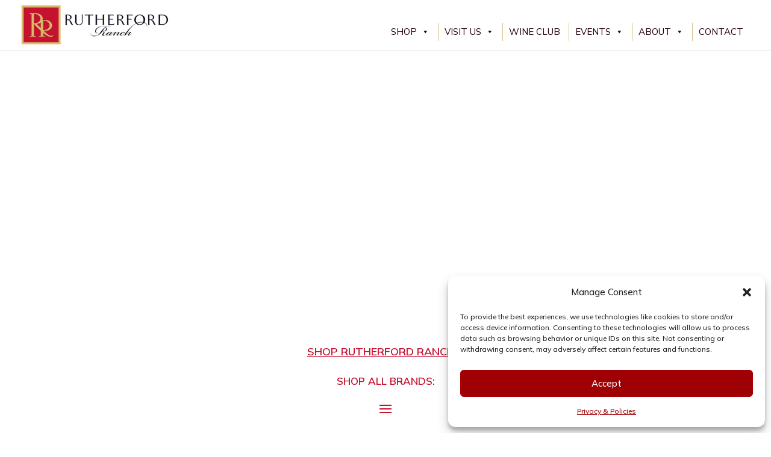

--- FILE ---
content_type: text/html; charset=UTF-8
request_url: https://store.rutherfordranch.com/product/2013-Rutherford-Ranch-Estate-Cabernet-Sauvignon
body_size: 17856
content:
<!DOCTYPE html>
<html lang="en-US">
<head>
	<meta charset="UTF-8" />
<meta http-equiv="X-UA-Compatible" content="IE=edge">
	<link rel="pingback" href="https://rutherfordranch.com/xmlrpc.php" />

	<script type="text/javascript">
		document.documentElement.className = 'js';
	</script>
	
	<meta name='robots' content='index, follow, max-image-preview:large, max-snippet:-1, max-video-preview:-1' />

	<!-- This site is optimized with the Yoast SEO plugin v26.8 - https://yoast.com/product/yoast-seo-wordpress/ -->
	<title>Product - Rutherford Ranch Winery</title>
	<link rel="canonical" href="https://rutherfordranch.com/product/" />
	<meta property="og:locale" content="en_US" />
	<meta property="og:type" content="article" />
	<meta property="og:title" content="Product - Rutherford Ranch Winery" />
	<meta property="og:url" content="https://rutherfordranch.com/product/" />
	<meta property="og:site_name" content="Rutherford Ranch Winery" />
	<meta property="article:publisher" content="https://www.facebook.com/rutherfordranchwine" />
	<meta property="article:modified_time" content="2025-07-09T14:05:30+00:00" />
	<meta name="twitter:card" content="summary_large_image" />
	<meta name="twitter:site" content="@rutherfordranch" />
	<script type="application/ld+json" class="yoast-schema-graph">{"@context":"https://schema.org","@graph":[{"@type":"WebPage","@id":"https://rutherfordranch.com/product/","url":"https://rutherfordranch.com/product/","name":"Product - Rutherford Ranch Winery","isPartOf":{"@id":"https://rutherfordranch.com/#website"},"datePublished":"2025-05-20T15:55:20+00:00","dateModified":"2025-07-09T14:05:30+00:00","breadcrumb":{"@id":"https://rutherfordranch.com/product/#breadcrumb"},"inLanguage":"en-US","potentialAction":[{"@type":"ReadAction","target":["https://rutherfordranch.com/product/"]}]},{"@type":"BreadcrumbList","@id":"https://rutherfordranch.com/product/#breadcrumb","itemListElement":[{"@type":"ListItem","position":1,"name":"Home","item":"https://rutherfordranch.com/"},{"@type":"ListItem","position":2,"name":"Product"}]},{"@type":"WebSite","@id":"https://rutherfordranch.com/#website","url":"https://rutherfordranch.com/","name":"Rutherford Ranch Winery","description":"Family Vineyards, Three Generations","publisher":{"@id":"https://rutherfordranch.com/#organization"},"potentialAction":[{"@type":"SearchAction","target":{"@type":"EntryPoint","urlTemplate":"https://rutherfordranch.com/?s={search_term_string}"},"query-input":{"@type":"PropertyValueSpecification","valueRequired":true,"valueName":"search_term_string"}}],"inLanguage":"en-US"},{"@type":"Organization","@id":"https://rutherfordranch.com/#organization","name":"Rutherford Ranch Winery","url":"https://rutherfordranch.com/","logo":{"@type":"ImageObject","inLanguage":"en-US","@id":"https://rutherfordranch.com/#/schema/logo/image/","url":"https://rutherfordranch.com/wp-content/uploads/2022/12/RR-logo2.png","contentUrl":"https://rutherfordranch.com/wp-content/uploads/2022/12/RR-logo2.png","width":706,"height":358,"caption":"Rutherford Ranch Winery"},"image":{"@id":"https://rutherfordranch.com/#/schema/logo/image/"},"sameAs":["https://www.facebook.com/rutherfordranchwine","https://x.com/rutherfordranch","https://www.pinterest.com/rutherfordranchwinery/","https://www.instagram.com/rutherfordranchwinery/","https://vimeo.com/user44634636"]}]}</script>
	<!-- / Yoast SEO plugin. -->


<link rel='dns-prefetch' href='//rutherfordranch.com' />
<link rel='dns-prefetch' href='//fonts.googleapis.com' />
<link rel="alternate" type="application/rss+xml" title="Rutherford Ranch Winery &raquo; Feed" href="https://rutherfordranch.com/feed/" />
<link rel="alternate" type="application/rss+xml" title="Rutherford Ranch Winery &raquo; Comments Feed" href="https://rutherfordranch.com/comments/feed/" />
<link rel="alternate" title="oEmbed (JSON)" type="application/json+oembed" href="https://rutherfordranch.com/wp-json/oembed/1.0/embed?url=https%3A%2F%2Frutherfordranch.com%2Fproduct%2F" />
<link rel="alternate" title="oEmbed (XML)" type="text/xml+oembed" href="https://rutherfordranch.com/wp-json/oembed/1.0/embed?url=https%3A%2F%2Frutherfordranch.com%2Fproduct%2F&#038;format=xml" />
<meta content="Divi Child by WSI NextGen Marketing v.3.0.0" name="generator"/><link rel='stylesheet' id='formidable-css' href='https://rutherfordranch.com/wp-content/plugins/formidable/css/formidableforms.css?ver=114107' type='text/css' media='all' />
<link rel='stylesheet' id='mec-select2-style-css' href='https://rutherfordranch.com/wp-content/plugins/modern-events-calendar-lite/assets/packages/select2/select2.min.css?ver=7.29.0' type='text/css' media='all' />
<link rel='stylesheet' id='mec-font-icons-css' href='https://rutherfordranch.com/wp-content/plugins/modern-events-calendar-lite/assets/css/iconfonts.css?ver=7.29.0' type='text/css' media='all' />
<link rel='stylesheet' id='mec-frontend-style-css' href='https://rutherfordranch.com/wp-content/plugins/modern-events-calendar-lite/assets/css/frontend.min.css?ver=7.29.0' type='text/css' media='all' />
<link rel='stylesheet' id='mec-tooltip-style-css' href='https://rutherfordranch.com/wp-content/plugins/modern-events-calendar-lite/assets/packages/tooltip/tooltip.css?ver=7.29.0' type='text/css' media='all' />
<link rel='stylesheet' id='mec-tooltip-shadow-style-css' href='https://rutherfordranch.com/wp-content/plugins/modern-events-calendar-lite/assets/packages/tooltip/tooltipster-sideTip-shadow.min.css?ver=7.29.0' type='text/css' media='all' />
<link rel='stylesheet' id='featherlight-css' href='https://rutherfordranch.com/wp-content/plugins/modern-events-calendar-lite/assets/packages/featherlight/featherlight.css?ver=7.29.0' type='text/css' media='all' />
<link rel='stylesheet' id='mec-lity-style-css' href='https://rutherfordranch.com/wp-content/plugins/modern-events-calendar-lite/assets/packages/lity/lity.min.css?ver=7.29.0' type='text/css' media='all' />
<link rel='stylesheet' id='mec-general-calendar-style-css' href='https://rutherfordranch.com/wp-content/plugins/modern-events-calendar-lite/assets/css/mec-general-calendar.css?ver=7.29.0' type='text/css' media='all' />
<link rel='stylesheet' id='magnific-popup-css' href='https://rutherfordranch.com/wp-content/themes/Divi/includes/builder/feature/dynamic-assets/assets/css/magnific_popup.css?ver=2.5.63' type='text/css' media='all' />
<link rel='stylesheet' id='dsm-animate-css' href='https://rutherfordranch.com/wp-content/plugins/supreme-modules-for-divi/public/css/animate.css?ver=2.5.63' type='text/css' media='all' />
<link rel='stylesheet' id='dashicons-css' href='https://rutherfordranch.com/wp-includes/css/dashicons.min.css?ver=f190cf5d41dfefe9490870d760c94a7a' type='text/css' media='all' />
<link rel='stylesheet' id='cmplz-general-css' href='https://rutherfordranch.com/wp-content/plugins/complianz-gdpr/assets/css/cookieblocker.min.css?ver=1767912267' type='text/css' media='all' />
<link rel='stylesheet' id='megamenu-css' href='https://rutherfordranch.com/wp-content/uploads/maxmegamenu/style.css?ver=ba3786' type='text/css' media='all' />
<link rel='stylesheet' id='divi-styles-css' href='https://rutherfordranch.com/wp-content/plugins/modern-events-calendar-lite/app/addons/divi/styles/style.min.css?ver=1.0.0' type='text/css' media='all' />
<link rel='stylesheet' id='supreme-modules-for-divi-styles-css' href='https://rutherfordranch.com/wp-content/plugins/supreme-modules-for-divi/styles/style.min.css?ver=2.5.63' type='text/css' media='all' />
<link rel='stylesheet' id='et-builder-googlefonts-cached-css' href='https://fonts.googleapis.com/css?family=EB+Garamond:regular,500,600,700,800,italic,500italic,600italic,700italic,800italic|Mulish:200,300,regular,500,600,700,800,900,200italic,300italic,italic,500italic,600italic,700italic,800italic,900italic&#038;subset=latin,latin-ext&#038;display=swap' type='text/css' media='all' />
<link rel='stylesheet' id='divi-style-parent-css' href='https://rutherfordranch.com/wp-content/themes/Divi/style-static.min.css?ver=4.27.5' type='text/css' media='all' />
<link rel='stylesheet' id='divi-style-css' href='https://rutherfordranch.com/wp-content/themes/DiviChild/style.css?ver=4.27.5' type='text/css' media='all' />
<style id='divi-style-inline-css' type='text/css'>

				picture#logo {
					display: inherit;
				}
				picture#logo source, picture#logo img {
					width: auto;
					max-height: 84%;
					vertical-align: middle;
				}
				@media (min-width: 981px) {
					.et_vertical_nav #main-header picture#logo source,
					.et_vertical_nav #main-header picture#logo img {
						margin-bottom: 28px;
					}
				}
			
/*# sourceURL=divi-style-inline-css */
</style>
<script type="text/javascript" src="https://rutherfordranch.com/wp-includes/js/jquery/jquery.min.js?ver=3.7.1" id="jquery-core-js"></script>
<script type="text/javascript" src="https://rutherfordranch.com/wp-includes/js/jquery/jquery-migrate.min.js?ver=3.4.1" id="jquery-migrate-js"></script>
<link rel="https://api.w.org/" href="https://rutherfordranch.com/wp-json/" /><link rel="alternate" title="JSON" type="application/json" href="https://rutherfordranch.com/wp-json/wp/v2/pages/764" /><link rel="EditURI" type="application/rsd+xml" title="RSD" href="https://rutherfordranch.com/xmlrpc.php?rsd" />
<link rel='shortlink' href='https://rutherfordranch.com/?p=764' />
<script type="text/javascript" src="https://cdn.commerce7.com/v2/commerce7.js" id="c7-javascript" data-tenant="rutherford-ranch-winery"></script>
<link href="https://cdn.commerce7.com/v2/commerce7.css" rel="stylesheet"><!-- site-navigation-element Schema optimized by Schema Pro --><script type="application/ld+json">{"@context":"https:\/\/schema.org","@graph":[{"@context":"https:\/\/schema.org","@type":"SiteNavigationElement","id":"site-navigation","name":"Shop","url":"https:\/\/rutherfordranch.com\/collection\/"},{"@context":"https:\/\/schema.org","@type":"SiteNavigationElement","id":"site-navigation","name":"Red Wine","url":"https:\/\/rutherfordranch.com\/shop-red-wine\/"},{"@context":"https:\/\/schema.org","@type":"SiteNavigationElement","id":"site-navigation","name":"Large Format & Library","url":"https:\/\/rutherfordranch.com\/shop-large-format-library\/"},{"@context":"https:\/\/schema.org","@type":"SiteNavigationElement","id":"site-navigation","name":"Merchandise","url":"https:\/\/rutherfordranch.com\/shop-merchandise\/"},{"@context":"https:\/\/schema.org","@type":"SiteNavigationElement","id":"site-navigation","name":"Shop All Brands","url":"https:\/\/rutherfordranch.com\/shop-all-brands\/"},{"@context":"https:\/\/schema.org","@type":"SiteNavigationElement","id":"site-navigation","name":"Visit Us","url":"https:\/\/rutherfordranch.com\/visit\/"},{"@context":"https:\/\/schema.org","@type":"SiteNavigationElement","id":"site-navigation","name":"Reserve Tasting","url":"https:\/\/rutherfordranch.com\/visit\/#reserve"},{"@context":"https:\/\/schema.org","@type":"SiteNavigationElement","id":"site-navigation","name":"Torcia Experience","url":"https:\/\/rutherfordranch.com\/visit\/#torcia"},{"@context":"https:\/\/schema.org","@type":"SiteNavigationElement","id":"site-navigation","name":"Guided Tour & Tasting","url":"https:\/\/rutherfordranch.com\/visit\/#guided"},{"@context":"https:\/\/schema.org","@type":"SiteNavigationElement","id":"site-navigation","name":"Wine Club","url":"https:\/\/rutherfordranch.com\/wine-clubs\/"},{"@context":"https:\/\/schema.org","@type":"SiteNavigationElement","id":"site-navigation","name":"Events","url":"https:\/\/rutherfordranch.com\/our-events\/"},{"@context":"https:\/\/schema.org","@type":"SiteNavigationElement","id":"site-navigation","name":"All Events","url":"https:\/\/rutherfordranch.com\/our-events\/"},{"@context":"https:\/\/schema.org","@type":"SiteNavigationElement","id":"site-navigation","name":"Winery Events","url":"https:\/\/rutherfordranch.com\/our-events\/winery-events\/"},{"@context":"https:\/\/schema.org","@type":"SiteNavigationElement","id":"site-navigation","name":"National Events","url":"https:\/\/rutherfordranch.com\/our-events\/national-events\/"},{"@context":"https:\/\/schema.org","@type":"SiteNavigationElement","id":"site-navigation","name":"About","url":"https:\/\/rutherfordranch.com\/about\/"},{"@context":"https:\/\/schema.org","@type":"SiteNavigationElement","id":"site-navigation","name":"Our Wine","url":"https:\/\/rutherfordranch.com\/about\/our-wine\/"},{"@context":"https:\/\/schema.org","@type":"SiteNavigationElement","id":"site-navigation","name":"Team","url":"https:\/\/rutherfordranch.com\/about\/team\/"},{"@context":"https:\/\/schema.org","@type":"SiteNavigationElement","id":"site-navigation","name":"Sustainability","url":"https:\/\/rutherfordranch.com\/about\/sustainability\/"},{"@context":"https:\/\/schema.org","@type":"SiteNavigationElement","id":"site-navigation","name":"Contact","url":"https:\/\/rutherfordranch.com\/contact-us\/"}]}</script><!-- / site-navigation-element Schema optimized by Schema Pro -->			<style>.cmplz-hidden {
					display: none !important;
				}</style><meta name="viewport" content="width=device-width, initial-scale=1.0, maximum-scale=2.0, user-scalable=1" /><style type="text/css" id="custom-background-css">
body.custom-background { background-color: #ffffff; }
</style>
	<style class="wpcode-css-snippet">/* c7 root css start */

:root {
  --c7-heading-text-color: #39161e !important;
  --c7-heading-font-family: 'EB Garamond', Georgia, "Times New Roman", serif !important;
  --c7-heading-font-weight: normal !important;
  --c7-button-border-radius: 0px !important;
    --c7-primary-color: #d6bf89 !important;
  --c7-primary-button-text-color: #39161e !important;
  --c7-font-family: 'Mulish', Helvetica, Arial, Lucida, sans-serif !important;
  --c7-font-size: 16px !important;
  --c7-font-size-sub: 14px !important;
    --c7-primary-button-bg: #fff !important;
  --c7-primary-button-bg-hover: var(--c7-primary-color-dark) !important;
  --c7-primary-color-dark: #d6bf89 !important;
  --c7-field-bg: #fff !important;
  --c7-field-border-radius: 0px !important;
  --c7-field-border-color: #ccc !important; !important
  --c7-field-focus-color: #fff !important;
  --c7-field-focus-border-color: #d6bf89 !important;
  --c7-field-option-selected-color: var(--c7-primary-color) !important;
  --c7-field-option-focus-color: var(--c7-primary-color-focus) !important;
  --c7-field-placeholder: #ccc !important;
  --c7-field-dropdown-shadow: 2px 2px 10px 0 #ccc !important;
  --c7-primary-color-focus: #d6bf89 !important;
    --c7-cart-count-text-color: #260008 !important;

  --c7-page-width: 1300px;
  --c7-page-width-checkout: 1500px;

  --c7-body-text-color: #222222;
  --c7-alt-text-color: #39161e;


  --c7-primary-color-text: #39161e;
  --c7-link-color: #39161e;
  --c7-bg: #fff;
  --c7-bg-alt: #f7f8fa;
  --c7-border-color: #d6bf89;
  --c7-border-radius: 4px;
  --c7-loading-bg: rgba(255, 255, 255, 0.5);
  --c7-modal-border-radius: 8px;
  --c7-modal-shadow: 0 2px 20px 0 rgba(0, 0, 0, 0.1);
  --c7-overlay-bg: rgba(0, 0, 0, 0.329);
  --c7-progress-bar: var(--c7-primary-color);
  --c7-pill-bg: #f3f6ff;
  --c7-pill-text-color: var(--c7-primary-color-text);

  --c7-alt-button-bg: #d6bf89;
  --c7-alt-button-bg-hover: #fff;
  --c7-alt-button-text-color: #000;

  --c7-info-bg: #f1f1f4;
  --c7-error: #ca0505;
  --c7-error-bg: #ffebeb;
  --c7-warning: #fba213;
  --c7-warning-bg: #fff6e5;
  --c7-success: #016047;
  --c7-success-bg: #e8fcf7;
  --c7-header-text-color: #232324;
  --c7-notification: #ca0505;
  --c7-cart-count-bg: var(--c7-primary-color);
  --c7-cart-count-bg-focus: var(--c7-primary-color-focus);
  --c7-side-cart-shadow: 0 0 15px 5px rgb(0 0 0 / 10%);
  --c7-dropdown-border-radius: 8px;
  --c7-dropdown-shadow: 0 1px 7px 0 rgb(0 0 0 / 15%);
  --c7-dropdown-hover: #e6e8ed;
  --c7-block-bg: var(--c7-bg);
  --c7-block-border-color: var(--c7-border-color);
  --c7-block-border-radius: var(--c7-border-radius);
  --c7-block-shadow: 0 1px 3px 0 rgba(222, 222, 227, 0.3);
}

/* c7 root css end */
/*shop page heading css start*/
/* #shopheading p {
	display:flex;
} */
/* #shopheading p:after{
    content: '';
    flex: 1;
    margin-left: 1rem;
    height: 1px;
    top: 10px;
    display: inline-block;
    background-color: #d7ba6b;
    margin-top: 5px;
    position: relative;
} */

/*shop page heading css end*/
/*shop page product css start*/
.c7-product-collection__product-list{
        grid-template-columns: 1fr 1fr 1fr !important;
        text-align: center;
    }
    .c7-product-collection__product-list .c7-product img {
        max-height: 280px !important;
    }
    .c7-product-collection .c7-product {
        display: block !important;
        width: 100%;
    max-width: 300px;
    justify-self: center;
    }
.c7-product__add-to-cart__price {
    margin: 20px 0;
    font-family: 'Mulish';
    color: #3c252d;
    font-size: 22px;
    display: contents;
}
.c7-product__add-to-cart__price__variant{
    color: #222;
    }
   #product-sec .c7-product__add-to-cart__form{
    justify-content: center !important;
    }
.c7-btn{
	text-transform: uppercase;
}
.c7-btn--primary{
    background: #fff;
    border: 2px solid #d6bf89;
    padding: 10px;
    display: inline-block;
    line-height: normal;
    height: auto;
    text-transform: uppercase;
}
.c7-product__add-to-cart__form__quantity input{
    line-height: normal;
    height: auto;
    padding: 12px;
    min-width: 3em;
}
 #product-sec .c7-h2 {   
        display: none;
    }
    .c7-product__title a{
        font-size: 24px;
    }
    /*shop page product css end*/

    /* product details page css start */
    .c7-product-detail .c7-product__title {
    font-size: 38px;
    text-transform: capitalize;
    line-height: 50px;
    color: #000;
}
.c7-product__details .c7-product__image{
    flex: 1 !important;
}
.c7-product__details .c7-product__details {
    flex: none;
    width: 50%;
}
/* Second menu login cart CSS start */
 .c7wrapper {
        background: #e0e0e0 !important;
        padding: 0px 20px;
    }
    .c7wrapper ul {
        padding: 0;
        margin: 0;
        text-align: right;
        display: flex;
        justify-content: flex-end;
		align-items: center;
    }

    .c7wrapper ul li {
        list-style: none;
        display: inline-block;
		font-weight:bold;
    }
.c7wrapper ul li a{
    color: #260008;
    font-size: 14px;
    font-weight: 600;
}
    .c7wrapper .c7-user-nav__cart__title svg {
    width: 18px !important;
    height: 18px !important;
    stroke: #260008;
    }
.c7-order-items ul {
    display: grid !important;
}
    .c7-order-item{
    display: flex !important;
    list-style-type: none !important;
    }
/* Second menu login cart CSS end */
@media screen and (max-width: 581px) {
    .v65-productWrapper .v65-product-rightCol h1 {
        font-size: 22px !important;
        line-height: 24px !important;
    }
    .c7-product-detail .c7-product__title{
        font-size: 22px !important;
        line-height: 24px !important;
    }
}
@media only screen and (max-width: 600px) {
    #product-details .c7-product-detail {
        display: grid !important;
        gap: 20px !important;
    }
}

#product-details .c7-product-detail {
    display: flex;
    gap: 50px;
    justify-content: center;
}
#product-details .c7-product__image img{
    max-height: 450px;
}
    /* product details page css end */
    @media only screen and (max-width: 991px) {
        .c7-product-collection__product-list {
            grid-template-columns: 1fr 1fr !important;
        }
    }
    @media only screen and (max-width: 767px) {
        .c7-product-collection__product-list {
            grid-template-columns: 1fr !important;
        }
        .c7-product__title, .c7-product-detail .c7-product__add-to-cart{
        text-align: center;
    }
    .c7-product__add-to-cart__form {
                justify-content: center !important;
            }
            .c7wrapper ul{
                justify-content: center;
            }
    }

    /* Cart CSS start */
    .c7-order-summary__buttons .c7-btn--primary{
    background: #c41230;
    border: 2px solid #c41230;
    line-height: normal;
    height: auto;
    color: #fff;
    align-content: center;
    }
    .c7-order-summary__buttons .c7-btn--primary:hover{
        background: #fff;
    color: #c41230;
    }
    .c7-order-summary__buttons .c7-btn--alt, .c7-form--coupon-code-container .c7-btn--alt{
        border: 2px solid #d6bf89;
        line-height: normal;
    }
    .c7-order-item__title{
        font-family: 'EB Garamond', Georgia, "Times New Roman", serif !important;
		text-align:left;
    }
.c7-order-item__title a{
	color:#39161e !important;
}
.c7-product-collection .c7-product .c7-product__add-to-cart__form {
                justify-content: center !important;
            }
.c7-account-club-shipment {
	margin-top: 80px;
}
@media (min-width: 981px) and (max-width: 1100px){
	.c7-account-club-shipment {
	margin-top: 130px;
}
}
.c7-user-nav__account__dropdown ul{
    display: grid;
    text-align: left;
    justify-content: start;
}
    .c7-product-detail .c7-product__info {
		display:grid;
}
.c7-user-nav__account__dropdown__header p {
    text-align: left;
}
#product-pages{
	background:transparent !important;
}
#product-carts .et_pb_column_3_4{
	width: 82% !important;
}
#product-pages .c7-user-nav__account > a,#product-pages .c7-user-nav__cart > button {
    padding: 7px 0px;
}
@media (min-width: 980px) {
#product-carts .et_pb_column_1_4{
	width: 17% !important;
}
}
#product-carts .et_pb_column_1_4{
	z-index: 9;
}
.c7-account .c7-account-details__delete-account{
	display:none;
}
.mec-container .mec-single-event{
	    padding-top: 70px;
}
@media only screen and (max-width: 981px) {
	.mec-container .mec-single-event{
	    padding-top: 30px;
}
}</style><script type="text/javascript"> 
jQuery(document).ready(function($) { 
    $("#year").text(new Date().getFullYear());
	$(".tock-btn-class").find("a").addClass("tockbtnclick")
}); 
</script> 
<script>
	!function(t,o,c,k){if(!t.tock){var e=t.tock=function(){e.callMethod?
	e.callMethod.apply(e,arguments):e.queue.push(arguments)};t._tock||(t._tock=e),
	e.push=e,e.loaded=!0,e.version='1.0',e.queue=[];var f=o.createElement(c);f.async=!0,
	f.src=k;var g=o.getElementsByTagName(c)[0];g.parentNode.insertBefore(f,g)}}(
	window,document,'script','https://www.exploretock.com/tock.js');

	tock('init', 'rutherfordranchwinery');
</script>
<!-- Google Tag Manager -->
<script>
  dataLayer = [];
  (function(w,d,s,l,i){w[l]=w[l]||[];w[l].push({'gtm.start':
  new Date().getTime(),event:'gtm.js'});var f=d.getElementsByTagName(s)[0],
  j=d.createElement(s),dl=l!='dataLayer'?'&l='+l:'';j.async=true;j.src=
  '//www.googletagmanager.com/gtm.js?id='+i+dl;f.parentNode.insertBefore(j,f);
  })(window,document,'script','dataLayer','GTM-MVLTQRX');
</script>


<!-- Google Search Console -->
<meta name="google-site-verification" content="t2fFFJsuYBhi0rQfvSfb5slM5TAPKrL8BGgt1mW7bIw">

<!-- Meta Pixel Code -->
<script>
!function(f,b,e,v,n,t,s)
{if(f.fbq)return;n=f.fbq=function(){n.callMethod?
n.callMethod.apply(n,arguments):n.queue.push(arguments)};
if(!f._fbq)f._fbq=n;n.push=n;n.loaded=!0;n.version='2.0';
n.queue=[];t=b.createElement(e);t.async=!0;
t.src=v;s=b.getElementsByTagName(e)[0];
s.parentNode.insertBefore(t,s)}(window, document,'script',
'https://connect.facebook.net/en_US/fbevents.js');
fbq('init', '290298949815681');
fbq('track', 'PageView');
</script>
<noscript><img height="1" width="1" style="display:none" src="https://www.facebook.com/tr?id=290298949815681&amp;ev=PageView&amp;noscript=1"></noscript>
<!-- End Meta Pixel Code -->


			<style id="wpsp-style-frontend"></style>
			<link rel="icon" href="https://rutherfordranch.com/wp-content/uploads/2022/11/cropped-Just-RR_logo-32x32.png" sizes="32x32" />
<link rel="icon" href="https://rutherfordranch.com/wp-content/uploads/2022/11/cropped-Just-RR_logo-192x192.png" sizes="192x192" />
<link rel="apple-touch-icon" href="https://rutherfordranch.com/wp-content/uploads/2022/11/cropped-Just-RR_logo-180x180.png" />
<meta name="msapplication-TileImage" content="https://rutherfordranch.com/wp-content/uploads/2022/11/cropped-Just-RR_logo-270x270.png" />
<link rel="stylesheet" id="et-core-unified-tb-152-764-cached-inline-styles" href="https://rutherfordranch.com/wp-content/et-cache/764/et-core-unified-tb-152-764.min.css?ver=1767912519" /><link rel="stylesheet" id="et-core-unified-764-cached-inline-styles" href="https://rutherfordranch.com/wp-content/et-cache/764/et-core-unified-764.min.css?ver=1767912519" /><style type="text/css">/** Mega Menu CSS: fs **/</style>
<style>:root,::before,::after{--mec-color-skin: #a81010;--mec-color-skin-rgba-1: rgba(168,16,16,.25);--mec-color-skin-rgba-2: rgba(168,16,16,.5);--mec-color-skin-rgba-3: rgba(168,16,16,.75);--mec-color-skin-rgba-4: rgba(168,16,16,.11);--mec-primary-border-radius: ;--mec-secondary-border-radius: ;--mec-container-normal-width: 1196px;--mec-container-large-width: 1690px;--mec-title-color: #a30808;--mec-title-color-hover: #660505;--mec-content-color: #0a0a0a;--mec-fes-main-color: #40d9f1;--mec-fes-main-color-rgba-1: rgba(64, 217, 241, 0.12);--mec-fes-main-color-rgba-2: rgba(64, 217, 241, 0.23);--mec-fes-main-color-rgba-3: rgba(64, 217, 241, 0.03);--mec-fes-main-color-rgba-4: rgba(64, 217, 241, 0.3);--mec-fes-main-color-rgba-5: rgb(64 217 241 / 7%);--mec-fes-main-color-rgba-6: rgba(64, 217, 241, 0.2);</style><style id='global-styles-inline-css' type='text/css'>
:root{--wp--preset--aspect-ratio--square: 1;--wp--preset--aspect-ratio--4-3: 4/3;--wp--preset--aspect-ratio--3-4: 3/4;--wp--preset--aspect-ratio--3-2: 3/2;--wp--preset--aspect-ratio--2-3: 2/3;--wp--preset--aspect-ratio--16-9: 16/9;--wp--preset--aspect-ratio--9-16: 9/16;--wp--preset--color--black: #000000;--wp--preset--color--cyan-bluish-gray: #abb8c3;--wp--preset--color--white: #ffffff;--wp--preset--color--pale-pink: #f78da7;--wp--preset--color--vivid-red: #cf2e2e;--wp--preset--color--luminous-vivid-orange: #ff6900;--wp--preset--color--luminous-vivid-amber: #fcb900;--wp--preset--color--light-green-cyan: #7bdcb5;--wp--preset--color--vivid-green-cyan: #00d084;--wp--preset--color--pale-cyan-blue: #8ed1fc;--wp--preset--color--vivid-cyan-blue: #0693e3;--wp--preset--color--vivid-purple: #9b51e0;--wp--preset--gradient--vivid-cyan-blue-to-vivid-purple: linear-gradient(135deg,rgb(6,147,227) 0%,rgb(155,81,224) 100%);--wp--preset--gradient--light-green-cyan-to-vivid-green-cyan: linear-gradient(135deg,rgb(122,220,180) 0%,rgb(0,208,130) 100%);--wp--preset--gradient--luminous-vivid-amber-to-luminous-vivid-orange: linear-gradient(135deg,rgb(252,185,0) 0%,rgb(255,105,0) 100%);--wp--preset--gradient--luminous-vivid-orange-to-vivid-red: linear-gradient(135deg,rgb(255,105,0) 0%,rgb(207,46,46) 100%);--wp--preset--gradient--very-light-gray-to-cyan-bluish-gray: linear-gradient(135deg,rgb(238,238,238) 0%,rgb(169,184,195) 100%);--wp--preset--gradient--cool-to-warm-spectrum: linear-gradient(135deg,rgb(74,234,220) 0%,rgb(151,120,209) 20%,rgb(207,42,186) 40%,rgb(238,44,130) 60%,rgb(251,105,98) 80%,rgb(254,248,76) 100%);--wp--preset--gradient--blush-light-purple: linear-gradient(135deg,rgb(255,206,236) 0%,rgb(152,150,240) 100%);--wp--preset--gradient--blush-bordeaux: linear-gradient(135deg,rgb(254,205,165) 0%,rgb(254,45,45) 50%,rgb(107,0,62) 100%);--wp--preset--gradient--luminous-dusk: linear-gradient(135deg,rgb(255,203,112) 0%,rgb(199,81,192) 50%,rgb(65,88,208) 100%);--wp--preset--gradient--pale-ocean: linear-gradient(135deg,rgb(255,245,203) 0%,rgb(182,227,212) 50%,rgb(51,167,181) 100%);--wp--preset--gradient--electric-grass: linear-gradient(135deg,rgb(202,248,128) 0%,rgb(113,206,126) 100%);--wp--preset--gradient--midnight: linear-gradient(135deg,rgb(2,3,129) 0%,rgb(40,116,252) 100%);--wp--preset--font-size--small: 13px;--wp--preset--font-size--medium: 20px;--wp--preset--font-size--large: 36px;--wp--preset--font-size--x-large: 42px;--wp--preset--spacing--20: 0.44rem;--wp--preset--spacing--30: 0.67rem;--wp--preset--spacing--40: 1rem;--wp--preset--spacing--50: 1.5rem;--wp--preset--spacing--60: 2.25rem;--wp--preset--spacing--70: 3.38rem;--wp--preset--spacing--80: 5.06rem;--wp--preset--shadow--natural: 6px 6px 9px rgba(0, 0, 0, 0.2);--wp--preset--shadow--deep: 12px 12px 50px rgba(0, 0, 0, 0.4);--wp--preset--shadow--sharp: 6px 6px 0px rgba(0, 0, 0, 0.2);--wp--preset--shadow--outlined: 6px 6px 0px -3px rgb(255, 255, 255), 6px 6px rgb(0, 0, 0);--wp--preset--shadow--crisp: 6px 6px 0px rgb(0, 0, 0);}:root { --wp--style--global--content-size: 823px;--wp--style--global--wide-size: 1080px; }:where(body) { margin: 0; }.wp-site-blocks > .alignleft { float: left; margin-right: 2em; }.wp-site-blocks > .alignright { float: right; margin-left: 2em; }.wp-site-blocks > .aligncenter { justify-content: center; margin-left: auto; margin-right: auto; }:where(.is-layout-flex){gap: 0.5em;}:where(.is-layout-grid){gap: 0.5em;}.is-layout-flow > .alignleft{float: left;margin-inline-start: 0;margin-inline-end: 2em;}.is-layout-flow > .alignright{float: right;margin-inline-start: 2em;margin-inline-end: 0;}.is-layout-flow > .aligncenter{margin-left: auto !important;margin-right: auto !important;}.is-layout-constrained > .alignleft{float: left;margin-inline-start: 0;margin-inline-end: 2em;}.is-layout-constrained > .alignright{float: right;margin-inline-start: 2em;margin-inline-end: 0;}.is-layout-constrained > .aligncenter{margin-left: auto !important;margin-right: auto !important;}.is-layout-constrained > :where(:not(.alignleft):not(.alignright):not(.alignfull)){max-width: var(--wp--style--global--content-size);margin-left: auto !important;margin-right: auto !important;}.is-layout-constrained > .alignwide{max-width: var(--wp--style--global--wide-size);}body .is-layout-flex{display: flex;}.is-layout-flex{flex-wrap: wrap;align-items: center;}.is-layout-flex > :is(*, div){margin: 0;}body .is-layout-grid{display: grid;}.is-layout-grid > :is(*, div){margin: 0;}body{padding-top: 0px;padding-right: 0px;padding-bottom: 0px;padding-left: 0px;}:root :where(.wp-element-button, .wp-block-button__link){background-color: #32373c;border-width: 0;color: #fff;font-family: inherit;font-size: inherit;font-style: inherit;font-weight: inherit;letter-spacing: inherit;line-height: inherit;padding-top: calc(0.667em + 2px);padding-right: calc(1.333em + 2px);padding-bottom: calc(0.667em + 2px);padding-left: calc(1.333em + 2px);text-decoration: none;text-transform: inherit;}.has-black-color{color: var(--wp--preset--color--black) !important;}.has-cyan-bluish-gray-color{color: var(--wp--preset--color--cyan-bluish-gray) !important;}.has-white-color{color: var(--wp--preset--color--white) !important;}.has-pale-pink-color{color: var(--wp--preset--color--pale-pink) !important;}.has-vivid-red-color{color: var(--wp--preset--color--vivid-red) !important;}.has-luminous-vivid-orange-color{color: var(--wp--preset--color--luminous-vivid-orange) !important;}.has-luminous-vivid-amber-color{color: var(--wp--preset--color--luminous-vivid-amber) !important;}.has-light-green-cyan-color{color: var(--wp--preset--color--light-green-cyan) !important;}.has-vivid-green-cyan-color{color: var(--wp--preset--color--vivid-green-cyan) !important;}.has-pale-cyan-blue-color{color: var(--wp--preset--color--pale-cyan-blue) !important;}.has-vivid-cyan-blue-color{color: var(--wp--preset--color--vivid-cyan-blue) !important;}.has-vivid-purple-color{color: var(--wp--preset--color--vivid-purple) !important;}.has-black-background-color{background-color: var(--wp--preset--color--black) !important;}.has-cyan-bluish-gray-background-color{background-color: var(--wp--preset--color--cyan-bluish-gray) !important;}.has-white-background-color{background-color: var(--wp--preset--color--white) !important;}.has-pale-pink-background-color{background-color: var(--wp--preset--color--pale-pink) !important;}.has-vivid-red-background-color{background-color: var(--wp--preset--color--vivid-red) !important;}.has-luminous-vivid-orange-background-color{background-color: var(--wp--preset--color--luminous-vivid-orange) !important;}.has-luminous-vivid-amber-background-color{background-color: var(--wp--preset--color--luminous-vivid-amber) !important;}.has-light-green-cyan-background-color{background-color: var(--wp--preset--color--light-green-cyan) !important;}.has-vivid-green-cyan-background-color{background-color: var(--wp--preset--color--vivid-green-cyan) !important;}.has-pale-cyan-blue-background-color{background-color: var(--wp--preset--color--pale-cyan-blue) !important;}.has-vivid-cyan-blue-background-color{background-color: var(--wp--preset--color--vivid-cyan-blue) !important;}.has-vivid-purple-background-color{background-color: var(--wp--preset--color--vivid-purple) !important;}.has-black-border-color{border-color: var(--wp--preset--color--black) !important;}.has-cyan-bluish-gray-border-color{border-color: var(--wp--preset--color--cyan-bluish-gray) !important;}.has-white-border-color{border-color: var(--wp--preset--color--white) !important;}.has-pale-pink-border-color{border-color: var(--wp--preset--color--pale-pink) !important;}.has-vivid-red-border-color{border-color: var(--wp--preset--color--vivid-red) !important;}.has-luminous-vivid-orange-border-color{border-color: var(--wp--preset--color--luminous-vivid-orange) !important;}.has-luminous-vivid-amber-border-color{border-color: var(--wp--preset--color--luminous-vivid-amber) !important;}.has-light-green-cyan-border-color{border-color: var(--wp--preset--color--light-green-cyan) !important;}.has-vivid-green-cyan-border-color{border-color: var(--wp--preset--color--vivid-green-cyan) !important;}.has-pale-cyan-blue-border-color{border-color: var(--wp--preset--color--pale-cyan-blue) !important;}.has-vivid-cyan-blue-border-color{border-color: var(--wp--preset--color--vivid-cyan-blue) !important;}.has-vivid-purple-border-color{border-color: var(--wp--preset--color--vivid-purple) !important;}.has-vivid-cyan-blue-to-vivid-purple-gradient-background{background: var(--wp--preset--gradient--vivid-cyan-blue-to-vivid-purple) !important;}.has-light-green-cyan-to-vivid-green-cyan-gradient-background{background: var(--wp--preset--gradient--light-green-cyan-to-vivid-green-cyan) !important;}.has-luminous-vivid-amber-to-luminous-vivid-orange-gradient-background{background: var(--wp--preset--gradient--luminous-vivid-amber-to-luminous-vivid-orange) !important;}.has-luminous-vivid-orange-to-vivid-red-gradient-background{background: var(--wp--preset--gradient--luminous-vivid-orange-to-vivid-red) !important;}.has-very-light-gray-to-cyan-bluish-gray-gradient-background{background: var(--wp--preset--gradient--very-light-gray-to-cyan-bluish-gray) !important;}.has-cool-to-warm-spectrum-gradient-background{background: var(--wp--preset--gradient--cool-to-warm-spectrum) !important;}.has-blush-light-purple-gradient-background{background: var(--wp--preset--gradient--blush-light-purple) !important;}.has-blush-bordeaux-gradient-background{background: var(--wp--preset--gradient--blush-bordeaux) !important;}.has-luminous-dusk-gradient-background{background: var(--wp--preset--gradient--luminous-dusk) !important;}.has-pale-ocean-gradient-background{background: var(--wp--preset--gradient--pale-ocean) !important;}.has-electric-grass-gradient-background{background: var(--wp--preset--gradient--electric-grass) !important;}.has-midnight-gradient-background{background: var(--wp--preset--gradient--midnight) !important;}.has-small-font-size{font-size: var(--wp--preset--font-size--small) !important;}.has-medium-font-size{font-size: var(--wp--preset--font-size--medium) !important;}.has-large-font-size{font-size: var(--wp--preset--font-size--large) !important;}.has-x-large-font-size{font-size: var(--wp--preset--font-size--x-large) !important;}
/*# sourceURL=global-styles-inline-css */
</style>
</head>
<body data-cmplz=1 class="wp-singular page-template-default page page-id-764 custom-background wp-theme-Divi wp-child-theme-DiviChild et-tb-has-template et-tb-has-footer mec-theme-Divi wp-schema-pro-2.10.6 mega-menu-primary-menu et_button_no_icon et_pb_button_helper_class et_fullwidth_nav et_fullwidth_secondary_nav et_fixed_nav et_show_nav et_primary_nav_dropdown_animation_fade et_secondary_nav_dropdown_animation_fade et_header_style_left et_cover_background et_pb_gutter osx et_pb_gutters3 et_pb_pagebuilder_layout et_no_sidebar et_divi_theme et-db">
	<div id="page-container">
<div id="et-boc" class="et-boc">
			
		

	<header id="main-header" data-height-onload="76">
		<div class="c7wrapper">
	<ul>
		<li>
			<div id="c7-account"></div>
		</li>
		<li>
			<div id="c7-cart"></div>
		</li>
	</ul>
</div>
		<div class="container clearfix et_menu_container">
					<div class="logo_container">
				<span class="logo_helper"></span>
				<a href="https://rutherfordranch.com/">
				<img src="https://rutherfordranch.com/wp-content/uploads/2022/12/Design-sem-nome-1-1.png" width="350" height="98" alt="Rutherford Ranch Winery" id="logo" data-height-percentage="84" />
				</a>
			</div>
					<div id="et-top-navigation" data-height="76" data-fixed-height="30">
									<nav id="top-menu-nav">
					<div id="mega-menu-wrap-primary-menu" class="mega-menu-wrap"><div class="mega-menu-toggle"><div class="mega-toggle-blocks-left"></div><div class="mega-toggle-blocks-center"></div><div class="mega-toggle-blocks-right"><div class='mega-toggle-block mega-menu-toggle-animated-block mega-toggle-block-0' id='mega-toggle-block-0'><button aria-label="Toggle Menu" class="mega-toggle-animated mega-toggle-animated-slider" type="button" aria-expanded="false">
                  <span class="mega-toggle-animated-box">
                    <span class="mega-toggle-animated-inner"></span>
                  </span>
                </button></div></div></div><ul id="mega-menu-primary-menu" class="mega-menu max-mega-menu mega-menu-horizontal mega-no-js" data-event="hover_intent" data-effect="fade_up" data-effect-speed="200" data-effect-mobile="disabled" data-effect-speed-mobile="0" data-panel-width="body" data-panel-inner-width="#container" data-mobile-force-width="body" data-second-click="go" data-document-click="collapse" data-vertical-behaviour="standard" data-breakpoint="980" data-unbind="true" data-mobile-state="collapse_all" data-mobile-direction="vertical" data-hover-intent-timeout="300" data-hover-intent-interval="100"><li class="mega-menu-item mega-menu-item-type-custom mega-menu-item-object-custom mega-menu-item-has-children mega-menu-megamenu mega-menu-grid mega-align-bottom-left mega-menu-grid mega-menu-item-394" id="mega-menu-item-394"><a title="Shop" class="mega-menu-link" href="https://rutherfordranch.com/collection/" aria-expanded="false" tabindex="0">Shop<span class="mega-indicator" aria-hidden="true"></span></a>
<ul class="mega-sub-menu" role='presentation'>
<li class="mega-menu-row" id="mega-menu-394-0">
	<ul class="mega-sub-menu" style='--columns:12' role='presentation'>
<li class="mega-menu-column mega-menu-columns-3-of-12" style="--columns:12; --span:3" id="mega-menu-394-0-0">
		<ul class="mega-sub-menu">
<li class="mega-menu-item mega-menu-item-type-widget widget_media_image mega-menu-item-media_image-17" id="mega-menu-item-media_image-17"><a href="https://rutherfordranch.com/shop-red-wine/"><img width="500" height="206" src="https://rutherfordranch.com/wp-content/uploads/2022/12/three-wine-bottles-on-a-deck.jpg" class="image wp-image-288  attachment-full size-full" alt="three-wine-bottles-on-a-deck" style="max-width: 100%; height: auto;" decoding="async" srcset="https://rutherfordranch.com/wp-content/uploads/2022/12/three-wine-bottles-on-a-deck.jpg 500w, https://rutherfordranch.com/wp-content/uploads/2022/12/three-wine-bottles-on-a-deck-480x198.jpg 480w" sizes="(min-width: 0px) and (max-width: 480px) 480px, (min-width: 481px) 500px, 100vw" /></a></li><li class="mega-menu-item mega-menu-item-type-post_type mega-menu-item-object-page mega-menu-item-972" id="mega-menu-item-972"><a class="mega-menu-link" href="https://rutherfordranch.com/shop-red-wine/">Red Wine</a></li>		</ul>
</li><li class="mega-menu-column mega-menu-columns-3-of-12" style="--columns:12; --span:3" id="mega-menu-394-0-1">
		<ul class="mega-sub-menu">
<li class="mega-menu-item mega-menu-item-type-widget widget_media_image mega-menu-item-media_image-19" id="mega-menu-item-media_image-19"><a href="https://rutherfordranch.com/shop-large-format-library/"><img width="500" height="206" src="https://rutherfordranch.com/wp-content/uploads/2022/12/wines-exposed-in-winery.jpg" class="image wp-image-285  attachment-full size-full" alt="wines-exposed-in-winery" style="max-width: 100%; height: auto;" decoding="async" srcset="https://rutherfordranch.com/wp-content/uploads/2022/12/wines-exposed-in-winery.jpg 500w, https://rutherfordranch.com/wp-content/uploads/2022/12/wines-exposed-in-winery-480x198.jpg 480w" sizes="(min-width: 0px) and (max-width: 480px) 480px, (min-width: 481px) 500px, 100vw" /></a></li><li class="mega-menu-item mega-menu-item-type-post_type mega-menu-item-object-page mega-menu-item-970" id="mega-menu-item-970"><a class="mega-menu-link" href="https://rutherfordranch.com/shop-large-format-library/">Large Format & Library</a></li>		</ul>
</li><li class="mega-menu-column mega-menu-columns-3-of-12" style="--columns:12; --span:3" id="mega-menu-394-0-2">
		<ul class="mega-sub-menu">
<li class="mega-menu-item mega-menu-item-type-widget widget_media_image mega-menu-item-media_image-20" id="mega-menu-item-media_image-20"><a href="https://rutherfordranch.com/shop-merchandise/"><img width="500" height="206" src="https://rutherfordranch.com/wp-content/uploads/2022/12/close-up-of-wine-glass-with-the-rutherford-ranch-logo.jpg" class="image wp-image-286  attachment-full size-full" alt="close-up-of-wine-glass-with-the-rutherford-ranch-logo" style="max-width: 100%; height: auto;" decoding="async" srcset="https://rutherfordranch.com/wp-content/uploads/2022/12/close-up-of-wine-glass-with-the-rutherford-ranch-logo.jpg 500w, https://rutherfordranch.com/wp-content/uploads/2022/12/close-up-of-wine-glass-with-the-rutherford-ranch-logo-480x198.jpg 480w" sizes="(min-width: 0px) and (max-width: 480px) 480px, (min-width: 481px) 500px, 100vw" /></a></li><li class="mega-menu-item mega-menu-item-type-post_type mega-menu-item-object-page mega-menu-item-971" id="mega-menu-item-971"><a class="mega-menu-link" href="https://rutherfordranch.com/shop-merchandise/">Merchandise</a></li>		</ul>
</li><li class="mega-menu-column mega-menu-columns-3-of-12" style="--columns:12; --span:3" id="mega-menu-394-0-3">
		<ul class="mega-sub-menu">
<li class="mega-menu-item mega-menu-item-type-widget widget_media_image mega-menu-item-media_image-18" id="mega-menu-item-media_image-18"><a href="https://rutherfordranch.com/shop-all-brands/"><img width="500" height="206" src="https://rutherfordranch.com/wp-content/uploads/2025/07/IMG_E4644-copy-1.jpg" class="image wp-image-981  attachment-full size-full" alt="bottles of wine" style="max-width: 100%; height: auto;" decoding="async" srcset="https://rutherfordranch.com/wp-content/uploads/2025/07/IMG_E4644-copy-1.jpg 500w, https://rutherfordranch.com/wp-content/uploads/2025/07/IMG_E4644-copy-1-480x198.jpg 480w" sizes="(min-width: 0px) and (max-width: 480px) 480px, (min-width: 481px) 500px, 100vw" /></a></li><li class="mega-menu-item mega-menu-item-type-post_type mega-menu-item-object-page mega-menu-item-982" id="mega-menu-item-982"><a class="mega-menu-link" href="https://rutherfordranch.com/shop-all-brands/">Shop All Brands</a></li>		</ul>
</li>	</ul>
</li></ul>
</li><li class="mega-menu-item mega-menu-item-type-post_type mega-menu-item-object-page mega-menu-item-has-children mega-menu-megamenu mega-menu-grid mega-align-bottom-left mega-menu-grid mega-menu-item-58" id="mega-menu-item-58"><a title="Visit Us" class="mega-menu-link" href="https://rutherfordranch.com/visit/" aria-expanded="false" tabindex="0">Visit Us<span class="mega-indicator" aria-hidden="true"></span></a>
<ul class="mega-sub-menu" role='presentation'>
<li class="mega-menu-row" id="mega-menu-58-0">
	<ul class="mega-sub-menu" style='--columns:12' role='presentation'>
<li class="mega-menu-column mega-menu-columns-4-of-12" style="--columns:12; --span:4" id="mega-menu-58-0-0">
		<ul class="mega-sub-menu">
<li class="mega-menu-item mega-menu-item-type-widget widget_media_image mega-menu-item-media_image-14" id="mega-menu-item-media_image-14"><a href="https://rutherfordranch.com/visit/#reserve"><img width="1000" height="413" src="https://rutherfordranch.com/wp-content/uploads/2023/01/GGO_1690-1.jpeg" class="image wp-image-318  attachment-full size-full" alt="GGO_1690" style="max-width: 100%; height: auto;" decoding="async" srcset="https://rutherfordranch.com/wp-content/uploads/2023/01/GGO_1690-1.jpeg 1000w, https://rutherfordranch.com/wp-content/uploads/2023/01/GGO_1690-1-980x405.jpeg 980w, https://rutherfordranch.com/wp-content/uploads/2023/01/GGO_1690-1-480x198.jpeg 480w" sizes="(min-width: 0px) and (max-width: 480px) 480px, (min-width: 481px) and (max-width: 980px) 980px, (min-width: 981px) 1000px, 100vw" /></a></li><li class="mega-menu-item mega-menu-item-type-custom mega-menu-item-object-custom mega-menu-item-315" id="mega-menu-item-315"><a title="Reserve Tasting" class="mega-menu-link" href="https://rutherfordranch.com/visit/#reserve">Reserve Tasting</a></li>		</ul>
</li><li class="mega-menu-column mega-menu-columns-4-of-12" style="--columns:12; --span:4" id="mega-menu-58-0-1">
		<ul class="mega-sub-menu">
<li class="mega-menu-item mega-menu-item-type-widget widget_media_image mega-menu-item-media_image-15" id="mega-menu-item-media_image-15"><a href="https://rutherfordranch.com/visit/#torcia"><img width="1000" height="413" src="https://rutherfordranch.com/wp-content/uploads/2023/01/torcia-wine-glasss-1.jpeg" class="image wp-image-319  attachment-full size-full" alt="torcia-wine-glasss" style="max-width: 100%; height: auto;" decoding="async" srcset="https://rutherfordranch.com/wp-content/uploads/2023/01/torcia-wine-glasss-1.jpeg 1000w, https://rutherfordranch.com/wp-content/uploads/2023/01/torcia-wine-glasss-1-980x405.jpeg 980w, https://rutherfordranch.com/wp-content/uploads/2023/01/torcia-wine-glasss-1-480x198.jpeg 480w" sizes="(min-width: 0px) and (max-width: 480px) 480px, (min-width: 481px) and (max-width: 980px) 980px, (min-width: 981px) 1000px, 100vw" /></a></li><li class="mega-menu-item mega-menu-item-type-custom mega-menu-item-object-custom mega-menu-item-316" id="mega-menu-item-316"><a title="Torcia Experience" class="mega-menu-link" href="https://rutherfordranch.com/visit/#torcia">Torcia Experience</a></li>		</ul>
</li><li class="mega-menu-column mega-menu-columns-4-of-12" style="--columns:12; --span:4" id="mega-menu-58-0-2">
		<ul class="mega-sub-menu">
<li class="mega-menu-item mega-menu-item-type-widget widget_media_image mega-menu-item-media_image-16" id="mega-menu-item-media_image-16"><a href="https://rutherfordranch.com/visit/#guided"><picture class="image wp-image-378  attachment-full size-full" style="max-width: 100%; height: auto;" decoding="async">
<source type="image/webp" srcset="https://rutherfordranch.com/wp-content/uploads/2023/07/guided-tour-image-copy.jpg.webp 1000w, https://rutherfordranch.com/wp-content/uploads/2023/07/guided-tour-image-copy-980x405.jpg.webp 980w, https://rutherfordranch.com/wp-content/uploads/2023/07/guided-tour-image-copy-480x198.jpg.webp 480w" sizes="(min-width: 0px) and (max-width: 480px) 480px, (min-width: 481px) and (max-width: 980px) 980px, (min-width: 981px) 1000px, 100vw"/>
<img width="1000" height="413" src="https://rutherfordranch.com/wp-content/uploads/2023/07/guided-tour-image-copy.jpg" alt="truck on the vineyard" decoding="async" srcset="https://rutherfordranch.com/wp-content/uploads/2023/07/guided-tour-image-copy.jpg 1000w, https://rutherfordranch.com/wp-content/uploads/2023/07/guided-tour-image-copy-980x405.jpg 980w, https://rutherfordranch.com/wp-content/uploads/2023/07/guided-tour-image-copy-480x198.jpg 480w" sizes="(min-width: 0px) and (max-width: 480px) 480px, (min-width: 481px) and (max-width: 980px) 980px, (min-width: 981px) 1000px, 100vw"/>
</picture>
</a></li><li class="mega-menu-item mega-menu-item-type-custom mega-menu-item-object-custom mega-menu-item-317" id="mega-menu-item-317"><a title="Guided Tour &#038; Tasting" class="mega-menu-link" href="https://rutherfordranch.com/visit/#guided">Guided Tour & Tasting</a></li>		</ul>
</li>	</ul>
</li></ul>
</li><li class="mega-menu-item mega-menu-item-type-post_type mega-menu-item-object-page mega-align-bottom-left mega-menu-flyout mega-menu-item-21" id="mega-menu-item-21"><a title="Wine Club" class="mega-menu-link" href="https://rutherfordranch.com/wine-clubs/" tabindex="0">Wine Club</a></li><li class="mega-menu-item mega-menu-item-type-post_type mega-menu-item-object-page mega-menu-item-has-children mega-menu-megamenu mega-menu-grid mega-align-bottom-left mega-menu-grid mega-menu-item-227" id="mega-menu-item-227"><a title="Events" class="mega-menu-link" href="https://rutherfordranch.com/our-events/" aria-expanded="false" tabindex="0">Events<span class="mega-indicator" aria-hidden="true"></span></a>
<ul class="mega-sub-menu" role='presentation'>
<li class="mega-menu-row" id="mega-menu-227-0">
	<ul class="mega-sub-menu" style='--columns:12' role='presentation'>
<li class="mega-menu-column mega-menu-columns-4-of-12" style="--columns:12; --span:4" id="mega-menu-227-0-0">
		<ul class="mega-sub-menu">
<li class="mega-menu-item mega-menu-item-type-widget widget_media_image mega-menu-item-media_image-7" id="mega-menu-item-media_image-7"><a href="https://rutherfordranch.com/our-events/"><img width="1000" height="414" src="https://rutherfordranch.com/wp-content/uploads/2024/03/RR-Tasting-Tour-2.jpg" class="image wp-image-558  attachment-full size-full" alt="women holding glass wine pouring in glass" style="max-width: 100%; height: auto;" decoding="async" srcset="https://rutherfordranch.com/wp-content/uploads/2024/03/RR-Tasting-Tour-2.jpg 1000w, https://rutherfordranch.com/wp-content/uploads/2024/03/RR-Tasting-Tour-2-980x406.jpg 980w, https://rutherfordranch.com/wp-content/uploads/2024/03/RR-Tasting-Tour-2-480x199.jpg 480w" sizes="(min-width: 0px) and (max-width: 480px) 480px, (min-width: 481px) and (max-width: 980px) 980px, (min-width: 981px) 1000px, 100vw" /></a></li><li class="mega-menu-item mega-menu-item-type-post_type mega-menu-item-object-page mega-menu-item-251" id="mega-menu-item-251"><a title="All Events" class="mega-menu-link" href="https://rutherfordranch.com/our-events/">All Events</a></li>		</ul>
</li><li class="mega-menu-column mega-menu-columns-4-of-12" style="--columns:12; --span:4" id="mega-menu-227-0-1">
		<ul class="mega-sub-menu">
<li class="mega-menu-item mega-menu-item-type-widget widget_media_image mega-menu-item-media_image-6" id="mega-menu-item-media_image-6"><a href="https://rutherfordranch.com/our-events/winery-events/"><img width="1000" height="414" src="https://rutherfordranch.com/wp-content/uploads/2024/03/RR-event.jpg" class="image wp-image-559  attachment-full size-full" alt="couple at lobster feed table" style="max-width: 100%; height: auto;" decoding="async" srcset="https://rutherfordranch.com/wp-content/uploads/2024/03/RR-event.jpg 1000w, https://rutherfordranch.com/wp-content/uploads/2024/03/RR-event-980x406.jpg 980w, https://rutherfordranch.com/wp-content/uploads/2024/03/RR-event-480x199.jpg 480w" sizes="(min-width: 0px) and (max-width: 480px) 480px, (min-width: 481px) and (max-width: 980px) 980px, (min-width: 981px) 1000px, 100vw" /></a></li><li class="mega-menu-item mega-menu-item-type-post_type mega-menu-item-object-page mega-menu-item-150" id="mega-menu-item-150"><a title="Winery Events" class="mega-menu-link" href="https://rutherfordranch.com/our-events/winery-events/">Winery Events</a></li>		</ul>
</li><li class="mega-menu-column mega-menu-columns-4-of-12" style="--columns:12; --span:4" id="mega-menu-227-0-2">
		<ul class="mega-sub-menu">
<li class="mega-menu-item mega-menu-item-type-widget widget_media_image mega-menu-item-media_image-8" id="mega-menu-item-media_image-8"><a href="https://rutherfordranch.com/our-events/national-events/"><img width="1000" height="414" src="https://rutherfordranch.com/wp-content/uploads/2024/03/in-store-tasting-image.jpeg" class="image wp-image-557  attachment-full size-full" alt="people tasting wine" style="max-width: 100%; height: auto;" decoding="async" srcset="https://rutherfordranch.com/wp-content/uploads/2024/03/in-store-tasting-image.jpeg 1000w, https://rutherfordranch.com/wp-content/uploads/2024/03/in-store-tasting-image-980x406.jpeg 980w, https://rutherfordranch.com/wp-content/uploads/2024/03/in-store-tasting-image-480x199.jpeg 480w" sizes="(min-width: 0px) and (max-width: 480px) 480px, (min-width: 481px) and (max-width: 980px) 980px, (min-width: 981px) 1000px, 100vw" /></a></li><li class="mega-menu-item mega-menu-item-type-post_type mega-menu-item-object-page mega-menu-item-228" id="mega-menu-item-228"><a title="National Events" class="mega-menu-link" href="https://rutherfordranch.com/our-events/national-events/">National Events</a></li>		</ul>
</li>	</ul>
</li></ul>
</li><li class="mega-menu-item mega-menu-item-type-post_type mega-menu-item-object-page mega-menu-item-has-children mega-menu-megamenu mega-menu-grid mega-align-bottom-left mega-menu-grid mega-menu-item-22" id="mega-menu-item-22"><a title="About" class="mega-menu-link" href="https://rutherfordranch.com/about/" aria-expanded="false" tabindex="0">About<span class="mega-indicator" aria-hidden="true"></span></a>
<ul class="mega-sub-menu" role='presentation'>
<li class="mega-menu-row" id="mega-menu-22-0">
	<ul class="mega-sub-menu" style='--columns:12' role='presentation'>
<li class="mega-menu-column mega-menu-columns-4-of-12" style="--columns:12; --span:4" id="mega-menu-22-0-0">
		<ul class="mega-sub-menu">
<li class="mega-menu-item mega-menu-item-type-widget widget_media_image mega-menu-item-media_image-2" id="mega-menu-item-media_image-2"><a href="https://rutherfordranch.com/about/our-wine/"><img width="500" height="206" src="https://rutherfordranch.com/wp-content/uploads/2022/12/2.jpg" class="image wp-image-256  attachment-full size-full" alt="ruther ford-2" style="max-width: 100%; height: auto;" decoding="async" srcset="https://rutherfordranch.com/wp-content/uploads/2022/12/2.jpg 500w, https://rutherfordranch.com/wp-content/uploads/2022/12/2-480x198.jpg 480w" sizes="(min-width: 0px) and (max-width: 480px) 480px, (min-width: 481px) 500px, 100vw" /></a></li><li class="mega-menu-item mega-menu-item-type-post_type mega-menu-item-object-page mega-menu-item-44" id="mega-menu-item-44"><a title="Our Wine" class="mega-menu-link" href="https://rutherfordranch.com/about/our-wine/">Our Wine</a></li>		</ul>
</li><li class="mega-menu-column mega-menu-columns-4-of-12" style="--columns:12; --span:4" id="mega-menu-22-0-1">
		<ul class="mega-sub-menu">
<li class="mega-menu-item mega-menu-item-type-widget widget_media_image mega-menu-item-media_image-3" id="mega-menu-item-media_image-3"><a href="https://rutherfordranch.com/about/team/"><img width="500" height="206" src="https://rutherfordranch.com/wp-content/uploads/2022/12/3.jpg" class="image wp-image-257  attachment-full size-full" alt="ruther ford-3" style="max-width: 100%; height: auto;" decoding="async" srcset="https://rutherfordranch.com/wp-content/uploads/2022/12/3.jpg 500w, https://rutherfordranch.com/wp-content/uploads/2022/12/3-480x198.jpg 480w" sizes="(min-width: 0px) and (max-width: 480px) 480px, (min-width: 481px) 500px, 100vw" /></a></li><li class="mega-menu-item mega-menu-item-type-post_type mega-menu-item-object-page mega-menu-item-46" id="mega-menu-item-46"><a title="Team" class="mega-menu-link" href="https://rutherfordranch.com/about/team/">Team</a></li>		</ul>
</li><li class="mega-menu-column mega-menu-columns-4-of-12" style="--columns:12; --span:4" id="mega-menu-22-0-2">
		<ul class="mega-sub-menu">
<li class="mega-menu-item mega-menu-item-type-widget widget_media_image mega-menu-item-media_image-4" id="mega-menu-item-media_image-4"><a href="https://rutherfordranch.com/about/sustainability/"><img width="500" height="206" src="https://rutherfordranch.com/wp-content/uploads/2022/12/4.jpg" class="image wp-image-258  attachment-full size-full" alt="ruther ford-4" style="max-width: 100%; height: auto;" decoding="async" srcset="https://rutherfordranch.com/wp-content/uploads/2022/12/4.jpg 500w, https://rutherfordranch.com/wp-content/uploads/2022/12/4-480x198.jpg 480w" sizes="(min-width: 0px) and (max-width: 480px) 480px, (min-width: 481px) 500px, 100vw" /></a></li><li class="mega-menu-item mega-menu-item-type-post_type mega-menu-item-object-page mega-menu-item-48" id="mega-menu-item-48"><a title="Sustainability" class="mega-menu-link" href="https://rutherfordranch.com/about/sustainability/">Sustainability</a></li>		</ul>
</li>	</ul>
</li></ul>
</li><li class="mega-menu-item mega-menu-item-type-post_type mega-menu-item-object-page mega-align-bottom-left mega-menu-flyout mega-menu-item-20" id="mega-menu-item-20"><a title="Contact" class="mega-menu-link" href="https://rutherfordranch.com/contact-us/" tabindex="0">Contact</a></li></ul></div>					</nav>
				
				
				
				
				<div id="et_mobile_nav_menu">
				<div class="mobile_nav closed">
					<span class="select_page">Select Page</span>
					<span class="mobile_menu_bar mobile_menu_bar_toggle"></span>
				</div>
			</div>			</div> <!-- #et-top-navigation -->
		</div> <!-- .container -->
		<div class="et_search_outer">
			<div class="container et_search_form_container">
				<form role="search" method="get" class="et-search-form" action="https://rutherfordranch.com/">
				<input type="search" class="et-search-field" placeholder="Search &hellip;" value="" name="s" title="Search for:" />				</form>
				<span class="et_close_search_field"></span>
			</div>
		</div>
	</header> <!-- #main-header -->
<div id="et-main-area">
	
<div id="main-content">


			
				<article id="post-764" class="post-764 page type-page status-publish hentry">

				
					<div class="entry-content">
					<div class="et-l et-l--post">
			<div class="et_builder_inner_content et_pb_gutters3"><div class="et_pb_section et_pb_section_0 et_section_regular et_pb_section--with-menu" >
				
				
				
				
				
				
				<div class="et_pb_row et_pb_row_0">
				<div class="et_pb_column et_pb_column_4_4 et_pb_column_0  et_pb_css_mix_blend_mode_passthrough et-last-child">
				
				
				
				
				<div class="et_pb_module et_pb_text et_pb_text_0  et_pb_text_align_left et_pb_bg_layout_light">
				
				
				
				
				<div class="et_pb_text_inner"><div id="c7-content"></div></div>
			</div>
			</div>
				
				
				
				
			</div><div class="et_pb_row et_pb_row_1 et_pb_row--with-menu">
				<div class="et_pb_column et_pb_column_4_4 et_pb_column_1  et_pb_css_mix_blend_mode_passthrough et-last-child et_pb_column--with-menu">
				
				
				
				
				<div class="et_pb_module et_pb_text et_pb_text_1  et_pb_text_align_center et_pb_bg_layout_light">
				
				
				
				
				<div class="et_pb_text_inner"><p><a href="https://rutherfordranch.com/collection/">SHOP RUTHERFORD RANCH &gt;</a></p></div>
			</div><div class="et_pb_module et_pb_text et_pb_text_2  et_pb_text_align_center et_pb_bg_layout_light">
				
				
				
				
				<div class="et_pb_text_inner"><p>SHOP ALL BRANDS:</p></div>
			</div><div class="et_pb_module et_pb_menu et_pb_menu_0 pa-hamburger-menu et_pb_bg_layout_light  et_pb_text_align_left et_dropdown_animation_fade et_pb_menu--without-logo et_pb_menu--style-centered">
					
					
					
					
					<div class="et_pb_menu_inner_container clearfix">
						
						<div class="et_pb_menu__wrap">
							<div class="et_pb_menu__menu">
								<nav class="et-menu-nav"><ul id="menu-brands" class="et-menu nav upwards"><li id="menu-item-902" class="et_pb_menu_page_id-home menu-item menu-item-type-post_type menu-item-object-page menu-item-home menu-item-902"><a href="https://rutherfordranch.com/">Rutherford Ranch</a></li>
<li id="menu-item-899" class="et_pb_menu_page_id-827 menu-item menu-item-type-post_type menu-item-object-page menu-item-899"><a href="https://rutherfordranch.com/shop-torcia-wines/">TORCIA Wines</a></li>
<li id="menu-item-900" class="et_pb_menu_page_id-821 menu-item menu-item-type-post_type menu-item-object-page menu-item-900"><a href="https://rutherfordranch.com/shop-scott-family-wines/">Scott Family Wines</a></li>
<li id="menu-item-901" class="et_pb_menu_page_id-820 menu-item menu-item-type-post_type menu-item-object-page menu-item-901"><a href="https://rutherfordranch.com/shop-predator-wines/">Predator Wines</a></li>
<li id="menu-item-896" class="et_pb_menu_page_id-866 menu-item menu-item-type-post_type menu-item-object-page menu-item-896"><a href="https://rutherfordranch.com/shop-four-virtues-wines/">Four Virtues</a></li>
<li id="menu-item-897" class="et_pb_menu_page_id-853 menu-item menu-item-type-post_type menu-item-object-page menu-item-897"><a href="https://rutherfordranch.com/shop-round-hill-wines/">Round Hill</a></li>
<li id="menu-item-898" class="et_pb_menu_page_id-831 menu-item menu-item-type-post_type menu-item-object-page menu-item-898"><a href="https://rutherfordranch.com/shop-rhiannon-wines/">Rhiannon</a></li>
<li id="menu-item-894" class="et_pb_menu_page_id-868 menu-item menu-item-type-post_type menu-item-object-page menu-item-894"><a href="https://rutherfordranch.com/shop-lander-jenkins/">Lander-Jenkins</a></li>
<li id="menu-item-895" class="et_pb_menu_page_id-867 menu-item menu-item-type-post_type menu-item-object-page menu-item-895"><a href="https://rutherfordranch.com/shop-silver-buckles-wines/">Silver Buckles</a></li>
</ul></nav>
							</div>
							
							
							<div class="et_mobile_nav_menu">
				<div class="mobile_nav closed et_pb_mobile_menu_upwards">
					<span class="mobile_menu_bar"></span>
				</div>
			</div>
						</div>
						
					</div>
				</div>
			</div>
				
				
				
				
			</div>
				
				
			</div>		</div>
	</div>
						</div>

				
				</article>

			

</div>

	<footer class="et-l et-l--footer">
			<div class="et_builder_inner_content et_pb_gutters3"><div class="et_pb_section et_pb_section_1_tb_footer et_pb_with_background et_section_regular et_pb_section--with-menu" >
				
				
				
				
				
				
				<div class="et_pb_row et_pb_row_0_tb_footer et_pb_gutters2">
				<div class="et_pb_column et_pb_column_2_5 et_pb_column_0_tb_footer  et_pb_css_mix_blend_mode_passthrough">
				
				
				
				
				<div class="et_pb_module et_pb_image et_pb_image_0_tb_footer">
				
				
				
				
				<span class="et_pb_image_wrap "><img loading="lazy" decoding="async" width="706" height="358" src="https://rutherfordranch.com/wp-content/uploads/2022/12/RR-logo2.png" alt="Rutherford Ranch Logo" title="RR logo2" srcset="https://rutherfordranch.com/wp-content/uploads/2022/12/RR-logo2.png 706w, https://rutherfordranch.com/wp-content/uploads/2022/12/RR-logo2-480x243.png 480w" sizes="(min-width: 0px) and (max-width: 480px) 480px, (min-width: 481px) 706px, 100vw" class="wp-image-193" /></span>
			</div><ul class="et_pb_module et_pb_social_media_follow et_pb_social_media_follow_0_tb_footer clearfix  et_pb_text_align_center et_pb_bg_layout_light">
				
				
				
				
				<li
            class='et_pb_social_media_follow_network_0_tb_footer et_pb_social_icon et_pb_social_network_link  et-social-facebook'><a
              href='https://www.facebook.com/rutherfordranchwine'
              class='icon et_pb_with_border'
              title='Follow on Facebook'
               target="_blank"><span
                class='et_pb_social_media_follow_network_name'
                aria-hidden='true'
                >Follow</span></a></li><li
            class='et_pb_social_media_follow_network_1_tb_footer et_pb_social_icon et_pb_social_network_link  et-social-twitter'><a
              href='https://twitter.com/rutherfordranch'
              class='icon et_pb_with_border'
              title='Follow on X'
               target="_blank"><span
                class='et_pb_social_media_follow_network_name'
                aria-hidden='true'
                >Follow</span></a></li><li
            class='et_pb_social_media_follow_network_2_tb_footer et_pb_social_icon et_pb_social_network_link  et-social-instagram'><a
              href='https://www.instagram.com/rutherfordranchwinery/'
              class='icon et_pb_with_border'
              title='Follow on Instagram'
               target="_blank"><span
                class='et_pb_social_media_follow_network_name'
                aria-hidden='true'
                >Follow</span></a></li><li
            class='et_pb_social_media_follow_network_3_tb_footer et_pb_social_icon et_pb_social_network_link  et-social-pinterest'><a
              href='https://www.pinterest.com/rutherfordranchwinery/'
              class='icon et_pb_with_border'
              title='Follow on Pinterest'
               target="_blank"><span
                class='et_pb_social_media_follow_network_name'
                aria-hidden='true'
                >Follow</span></a></li><li
            class='et_pb_social_media_follow_network_4_tb_footer et_pb_social_icon et_pb_social_network_link  et-social-vimeo'><a
              href='https://vimeo.com/user44634636'
              class='icon et_pb_with_border'
              title='Follow on Vimeo'
               target="_blank"><span
                class='et_pb_social_media_follow_network_name'
                aria-hidden='true'
                >Follow</span></a></li>
			</ul><div class="et_pb_module et_pb_code et_pb_code_0_tb_footer">
				
				
				
				
				<div class="et_pb_code_inner"><div class="c7-subscribe" data-has-name-field="true"></div>
</div>
			</div>
			</div><div class="et_pb_column et_pb_column_3_5 et_pb_column_1_tb_footer  et_pb_css_mix_blend_mode_passthrough et-last-child">
				
				
				
				
				<div class="et_pb_module et_pb_text et_pb_text_0_tb_footer  et_pb_text_align_left et_pb_bg_layout_light">
				
				
				
				
				<div class="et_pb_text_inner"><p><div class="cmplz-placeholder-parent"><iframe data-placeholder-image="https://rutherfordranch.com/wp-content/plugins/complianz-gdpr/assets/images/placeholders/google-maps-minimal-1280x920.jpg" data-category="marketing" data-service="google-maps" class="cmplz-placeholder-element cmplz-iframe cmplz-iframe-styles cmplz-no-video " data-cmplz-target="src" data-src-cmplz="https://www.google.com/maps/embed?pb=!1m14!1m8!1m3!1d12491.83313893433!2d-122.4071719!3d38.4886045!3m2!1i1024!2i768!4f13.1!3m3!1m2!1s0x0%3A0x733afb9ec31c050!2sRutherford%20Ranch%20Winery!5e0!3m2!1sen!2sus!4v1670359569437!5m2!1sen!2sus"  src="about:blank"  width="1000" height="300" style="border: 0;" allowfullscreen="" data-deferlazy="1" referrerpolicy="no-referrer-when-downgrade"></iframe></div></p></div>
			</div>
			</div>
				
				
				
				
			</div><div class="et_pb_row et_pb_row_1_tb_footer et_pb_row--with-menu">
				<div class="et_pb_column et_pb_column_4_4 et_pb_column_2_tb_footer  et_pb_css_mix_blend_mode_passthrough et-last-child et_pb_column--with-menu">
				
				
				
				
				<div class="et_pb_module et_pb_menu et_pb_menu_0_tb_footer et_pb_bg_layout_light  et_pb_text_align_left et_dropdown_animation_fade et_pb_menu--without-logo et_pb_menu--style-centered">
					
					
					
					
					<div class="et_pb_menu_inner_container clearfix">
						
						<div class="et_pb_menu__wrap">
							<div class="et_pb_menu__menu">
								<nav class="et-menu-nav"><ul id="menu-footer-menu" class="et-menu nav"><li id="menu-item-211" class="et_pb_menu_page_id-15 menu-item menu-item-type-post_type menu-item-object-page menu-item-211"><a href="https://rutherfordranch.com/contact-us/">Contact</a></li>
<li id="menu-item-212" class="et_pb_menu_page_id-53 menu-item menu-item-type-post_type menu-item-object-page menu-item-212"><a href="https://rutherfordranch.com/about/careers/">Careers</a></li>
<li id="menu-item-209" class="et_pb_menu_page_id-209 menu-item menu-item-type-custom menu-item-object-custom menu-item-209"><a href="https://rutherfordwine.com/trade/">Trade</a></li>
<li id="menu-item-210" class="et_pb_menu_page_id-189 menu-item menu-item-type-post_type menu-item-object-page menu-item-privacy-policy menu-item-210"><a rel="privacy-policy" href="https://rutherfordranch.com/privacy-policies/">Privacy &#038; Policies</a></li>
<li id="menu-item-467" class="et_pb_menu_page_id-466 menu-item menu-item-type-post_type menu-item-object-page menu-item-467"><a href="https://rutherfordranch.com/accessibility-statement/">Accessibility Statement</a></li>
</ul></nav>
							</div>
							
							
							<div class="et_mobile_nav_menu">
				<div class="mobile_nav closed">
					<span class="mobile_menu_bar"></span>
				</div>
			</div>
						</div>
						
					</div>
				</div><div class="et_pb_module et_pb_text et_pb_text_1_tb_footer  et_pb_text_align_left et_pb_bg_layout_light">
				
				
				
				
				<div class="et_pb_text_inner"><p style="text-align: center;"><a href="https://rutherfordranch.com/contact-us/">CONTACT</a></p>
<p style="text-align: center;"><a href="https://rutherfordranch.com/about/careers/">CAREERS</a></p>
<p style="text-align: center;"><a href="https://rutherfordwine.wpengine.com/trade/">TRADE</a></p>
<p style="text-align: center;"><a href="https://rutherfordranch.com/privacy-policies/">PRIVACY &amp; POLICIES</a></p></div>
			</div>
			</div>
				
				
				
				
			</div><div class="et_pb_with_border et_pb_row et_pb_row_2_tb_footer">
				<div class="et_pb_column et_pb_column_4_4 et_pb_column_3_tb_footer  et_pb_css_mix_blend_mode_passthrough et-last-child">
				
				
				
				
				<div class="et_pb_module et_pb_text et_pb_text_2_tb_footer  et_pb_text_align_center et_pb_bg_layout_dark">
				
				
				
				
				<div class="et_pb_text_inner">&copy; 2026 Rutherford Ranch | brought to you by <a href="https://nextgenwinemarketing.com/" target="_blank">NextGen Wine Marketing</a></div>
			</div>
			</div>
				
				
				
				
			</div>
				
				
			</div>		</div>
	</footer>
	    </div> <!-- #et-main-area -->

			
		</div>
		</div> <!-- #page-container -->

			<script type="speculationrules">
{"prefetch":[{"source":"document","where":{"and":[{"href_matches":"/*"},{"not":{"href_matches":["/wp-*.php","/wp-admin/*","/wp-content/uploads/*","/wp-content/*","/wp-content/plugins/*","/wp-content/themes/DiviChild/*","/wp-content/themes/Divi/*","/*\\?(.+)"]}},{"not":{"selector_matches":"a[rel~=\"nofollow\"]"}},{"not":{"selector_matches":".no-prefetch, .no-prefetch a"}}]},"eagerness":"conservative"}]}
</script>

<!-- Consent Management powered by Complianz | GDPR/CCPA Cookie Consent https://wordpress.org/plugins/complianz-gdpr -->
<div id="cmplz-cookiebanner-container"><div class="cmplz-cookiebanner cmplz-hidden banner-1 banner-a optout cmplz-bottom-right cmplz-categories-type-view-preferences" aria-modal="true" data-nosnippet="true" role="dialog" aria-live="polite" aria-labelledby="cmplz-header-1-optout" aria-describedby="cmplz-message-1-optout">
	<div class="cmplz-header">
		<div class="cmplz-logo"></div>
		<div class="cmplz-title" id="cmplz-header-1-optout">Manage Consent</div>
		<div class="cmplz-close" tabindex="0" role="button" aria-label="Close dialog">
			<svg aria-hidden="true" focusable="false" data-prefix="fas" data-icon="times" class="svg-inline--fa fa-times fa-w-11" role="img" xmlns="http://www.w3.org/2000/svg" viewBox="0 0 352 512"><path fill="currentColor" d="M242.72 256l100.07-100.07c12.28-12.28 12.28-32.19 0-44.48l-22.24-22.24c-12.28-12.28-32.19-12.28-44.48 0L176 189.28 75.93 89.21c-12.28-12.28-32.19-12.28-44.48 0L9.21 111.45c-12.28 12.28-12.28 32.19 0 44.48L109.28 256 9.21 356.07c-12.28 12.28-12.28 32.19 0 44.48l22.24 22.24c12.28 12.28 32.2 12.28 44.48 0L176 322.72l100.07 100.07c12.28 12.28 32.2 12.28 44.48 0l22.24-22.24c12.28-12.28 12.28-32.19 0-44.48L242.72 256z"></path></svg>
		</div>
	</div>

	<div class="cmplz-divider cmplz-divider-header"></div>
	<div class="cmplz-body">
		<div class="cmplz-message" id="cmplz-message-1-optout">To provide the best experiences, we use technologies like cookies to store and/or access device information. Consenting to these technologies will allow us to process data such as browsing behavior or unique IDs on this site. Not consenting or withdrawing consent, may adversely affect certain features and functions.</div>
		<!-- categories start -->
		<div class="cmplz-categories">
			<details class="cmplz-category cmplz-functional" >
				<summary>
						<span class="cmplz-category-header">
							<span class="cmplz-category-title">Functional</span>
							<span class='cmplz-always-active'>
								<span class="cmplz-banner-checkbox">
									<input type="checkbox"
										   id="cmplz-functional-optout"
										   data-category="cmplz_functional"
										   class="cmplz-consent-checkbox cmplz-functional"
										   size="40"
										   value="1"/>
									<label class="cmplz-label" for="cmplz-functional-optout"><span class="screen-reader-text">Functional</span></label>
								</span>
								Always active							</span>
							<span class="cmplz-icon cmplz-open">
								<svg xmlns="http://www.w3.org/2000/svg" viewBox="0 0 448 512"  height="18" ><path d="M224 416c-8.188 0-16.38-3.125-22.62-9.375l-192-192c-12.5-12.5-12.5-32.75 0-45.25s32.75-12.5 45.25 0L224 338.8l169.4-169.4c12.5-12.5 32.75-12.5 45.25 0s12.5 32.75 0 45.25l-192 192C240.4 412.9 232.2 416 224 416z"/></svg>
							</span>
						</span>
				</summary>
				<div class="cmplz-description">
					<span class="cmplz-description-functional">The technical storage or access is strictly necessary for the legitimate purpose of enabling the use of a specific service explicitly requested by the subscriber or user, or for the sole purpose of carrying out the transmission of a communication over an electronic communications network.</span>
				</div>
			</details>

			<details class="cmplz-category cmplz-preferences" >
				<summary>
						<span class="cmplz-category-header">
							<span class="cmplz-category-title">Preferences</span>
							<span class="cmplz-banner-checkbox">
								<input type="checkbox"
									   id="cmplz-preferences-optout"
									   data-category="cmplz_preferences"
									   class="cmplz-consent-checkbox cmplz-preferences"
									   size="40"
									   value="1"/>
								<label class="cmplz-label" for="cmplz-preferences-optout"><span class="screen-reader-text">Preferences</span></label>
							</span>
							<span class="cmplz-icon cmplz-open">
								<svg xmlns="http://www.w3.org/2000/svg" viewBox="0 0 448 512"  height="18" ><path d="M224 416c-8.188 0-16.38-3.125-22.62-9.375l-192-192c-12.5-12.5-12.5-32.75 0-45.25s32.75-12.5 45.25 0L224 338.8l169.4-169.4c12.5-12.5 32.75-12.5 45.25 0s12.5 32.75 0 45.25l-192 192C240.4 412.9 232.2 416 224 416z"/></svg>
							</span>
						</span>
				</summary>
				<div class="cmplz-description">
					<span class="cmplz-description-preferences">The technical storage or access is necessary for the legitimate purpose of storing preferences that are not requested by the subscriber or user.</span>
				</div>
			</details>

			<details class="cmplz-category cmplz-statistics" >
				<summary>
						<span class="cmplz-category-header">
							<span class="cmplz-category-title">Statistics</span>
							<span class="cmplz-banner-checkbox">
								<input type="checkbox"
									   id="cmplz-statistics-optout"
									   data-category="cmplz_statistics"
									   class="cmplz-consent-checkbox cmplz-statistics"
									   size="40"
									   value="1"/>
								<label class="cmplz-label" for="cmplz-statistics-optout"><span class="screen-reader-text">Statistics</span></label>
							</span>
							<span class="cmplz-icon cmplz-open">
								<svg xmlns="http://www.w3.org/2000/svg" viewBox="0 0 448 512"  height="18" ><path d="M224 416c-8.188 0-16.38-3.125-22.62-9.375l-192-192c-12.5-12.5-12.5-32.75 0-45.25s32.75-12.5 45.25 0L224 338.8l169.4-169.4c12.5-12.5 32.75-12.5 45.25 0s12.5 32.75 0 45.25l-192 192C240.4 412.9 232.2 416 224 416z"/></svg>
							</span>
						</span>
				</summary>
				<div class="cmplz-description">
					<span class="cmplz-description-statistics">The technical storage or access that is used exclusively for statistical purposes.</span>
					<span class="cmplz-description-statistics-anonymous">The technical storage or access that is used exclusively for anonymous statistical purposes. Without a subpoena, voluntary compliance on the part of your Internet Service Provider, or additional records from a third party, information stored or retrieved for this purpose alone cannot usually be used to identify you.</span>
				</div>
			</details>
			<details class="cmplz-category cmplz-marketing" >
				<summary>
						<span class="cmplz-category-header">
							<span class="cmplz-category-title">Marketing</span>
							<span class="cmplz-banner-checkbox">
								<input type="checkbox"
									   id="cmplz-marketing-optout"
									   data-category="cmplz_marketing"
									   class="cmplz-consent-checkbox cmplz-marketing"
									   size="40"
									   value="1"/>
								<label class="cmplz-label" for="cmplz-marketing-optout"><span class="screen-reader-text">Marketing</span></label>
							</span>
							<span class="cmplz-icon cmplz-open">
								<svg xmlns="http://www.w3.org/2000/svg" viewBox="0 0 448 512"  height="18" ><path d="M224 416c-8.188 0-16.38-3.125-22.62-9.375l-192-192c-12.5-12.5-12.5-32.75 0-45.25s32.75-12.5 45.25 0L224 338.8l169.4-169.4c12.5-12.5 32.75-12.5 45.25 0s12.5 32.75 0 45.25l-192 192C240.4 412.9 232.2 416 224 416z"/></svg>
							</span>
						</span>
				</summary>
				<div class="cmplz-description">
					<span class="cmplz-description-marketing">The technical storage or access is required to create user profiles to send advertising, or to track the user on a website or across several websites for similar marketing purposes.</span>
				</div>
			</details>
		</div><!-- categories end -->
			</div>

	<div class="cmplz-links cmplz-information">
		<ul>
			<li><a class="cmplz-link cmplz-manage-options cookie-statement" href="#" data-relative_url="#cmplz-manage-consent-container">Manage options</a></li>
			<li><a class="cmplz-link cmplz-manage-third-parties cookie-statement" href="#" data-relative_url="#cmplz-cookies-overview">Manage services</a></li>
			<li><a class="cmplz-link cmplz-manage-vendors tcf cookie-statement" href="#" data-relative_url="#cmplz-tcf-wrapper">Manage {vendor_count} vendors</a></li>
			<li><a class="cmplz-link cmplz-external cmplz-read-more-purposes tcf" target="_blank" rel="noopener noreferrer nofollow" href="https://cookiedatabase.org/tcf/purposes/" aria-label="Read more about TCF purposes on Cookie Database">Read more about these purposes</a></li>
		</ul>
			</div>

	<div class="cmplz-divider cmplz-footer"></div>

	<div class="cmplz-buttons">
		<button class="cmplz-btn cmplz-accept">Accept</button>
		<button class="cmplz-btn cmplz-deny">Deny</button>
		<button class="cmplz-btn cmplz-view-preferences">View preferences</button>
		<button class="cmplz-btn cmplz-save-preferences">Save preferences</button>
		<a class="cmplz-btn cmplz-manage-options tcf cookie-statement" href="#" data-relative_url="#cmplz-manage-consent-container">View preferences</a>
			</div>

	
	<div class="cmplz-documents cmplz-links">
		<ul>
			<li><a class="cmplz-link cookie-statement" href="#" data-relative_url="">{title}</a></li>
			<li><a class="cmplz-link privacy-statement" href="#" data-relative_url="">{title}</a></li>
			<li><a class="cmplz-link impressum" href="#" data-relative_url="">{title}</a></li>
		</ul>
			</div>
</div>
</div>
					<div id="cmplz-manage-consent" data-nosnippet="true"><button class="cmplz-btn cmplz-hidden cmplz-manage-consent manage-consent-1">Manage consent</button>

</div><script type="text/javascript" src="https://rutherfordranch.com/wp-includes/js/jquery/ui/core.min.js?ver=1.13.3" id="jquery-ui-core-js"></script>
<script type="text/javascript" src="https://rutherfordranch.com/wp-includes/js/jquery/ui/datepicker.min.js?ver=1.13.3" id="jquery-ui-datepicker-js"></script>
<script type="text/javascript" id="jquery-ui-datepicker-js-after">
/* <![CDATA[ */
jQuery(function(jQuery){jQuery.datepicker.setDefaults({"closeText":"Close","currentText":"Today","monthNames":["January","February","March","April","May","June","July","August","September","October","November","December"],"monthNamesShort":["Jan","Feb","Mar","Apr","May","Jun","Jul","Aug","Sep","Oct","Nov","Dec"],"nextText":"Next","prevText":"Previous","dayNames":["Sunday","Monday","Tuesday","Wednesday","Thursday","Friday","Saturday"],"dayNamesShort":["Sun","Mon","Tue","Wed","Thu","Fri","Sat"],"dayNamesMin":["S","M","T","W","T","F","S"],"dateFormat":"MM d, yy","firstDay":0,"isRTL":false});});
//# sourceURL=jquery-ui-datepicker-js-after
/* ]]> */
</script>
<script type="text/javascript" src="https://rutherfordranch.com/wp-content/plugins/modern-events-calendar-lite/assets/js/isotope.pkgd.min.js?ver=7.29.0" id="mec-isotope-script-js"></script>
<script type="text/javascript" src="https://rutherfordranch.com/wp-content/plugins/modern-events-calendar-lite/assets/js/imagesload.js?ver=7.29.0" id="mec-imagesload-script-js"></script>
<script type="text/javascript" src="https://rutherfordranch.com/wp-content/plugins/modern-events-calendar-lite/assets/js/jquery.typewatch.js?ver=7.29.0" id="mec-typekit-script-js"></script>
<script type="text/javascript" src="https://rutherfordranch.com/wp-content/plugins/modern-events-calendar-lite/assets/packages/featherlight/featherlight.js?ver=7.29.0" id="featherlight-js"></script>
<script type="text/javascript" src="https://rutherfordranch.com/wp-content/plugins/modern-events-calendar-lite/assets/packages/select2/select2.full.min.js?ver=7.29.0" id="mec-select2-script-js"></script>
<script type="text/javascript" src="https://rutherfordranch.com/wp-content/plugins/modern-events-calendar-lite/assets/js/mec-general-calendar.js?ver=7.29.0" id="mec-general-calendar-script-js"></script>
<script type="text/javascript" src="https://rutherfordranch.com/wp-content/plugins/modern-events-calendar-lite/assets/packages/tooltip/tooltip.js?ver=7.29.0" id="mec-tooltip-script-js"></script>
<script type="text/javascript" id="mec-frontend-script-js-extra">
/* <![CDATA[ */
var mecdata = {"day":"day","days":"days","hour":"hour","hours":"hours","minute":"minute","minutes":"minutes","second":"second","seconds":"seconds","next":"Next","prev":"Prev","elementor_edit_mode":"no","recapcha_key":"","ajax_url":"https://rutherfordranch.com/wp-admin/admin-ajax.php","fes_nonce":"582c9458a4","fes_thankyou_page_time":"2000","fes_upload_nonce":"55691d3262","current_year":"2026","current_month":"01","datepicker_format":"yy-mm-dd","sf_update_url":"0"};
var mecdata = {"day":"day","days":"days","hour":"hour","hours":"hours","minute":"minute","minutes":"minutes","second":"second","seconds":"seconds","next":"Next","prev":"Prev","elementor_edit_mode":"no","recapcha_key":"","ajax_url":"https://rutherfordranch.com/wp-admin/admin-ajax.php","fes_nonce":"582c9458a4","fes_thankyou_page_time":"2000","fes_upload_nonce":"55691d3262","current_year":"2026","current_month":"01","datepicker_format":"yy-mm-dd","sf_update_url":"0"};
//# sourceURL=mec-frontend-script-js-extra
/* ]]> */
</script>
<script type="text/javascript" src="https://rutherfordranch.com/wp-content/plugins/modern-events-calendar-lite/assets/js/frontend.js?ver=7.29.0" id="mec-frontend-script-js"></script>
<script type="text/javascript" src="https://rutherfordranch.com/wp-content/plugins/modern-events-calendar-lite/assets/js/events.js?ver=7.29.0" id="mec-events-script-js"></script>
<script type="text/javascript" src="https://rutherfordranch.com/wp-content/plugins/modern-events-calendar-lite/assets/packages/lity/lity.min.js?ver=7.29.0" id="mec-lity-script-js"></script>
<script type="text/javascript" src="https://rutherfordranch.com/wp-content/plugins/modern-events-calendar-lite/assets/packages/colorbrightness/colorbrightness.min.js?ver=7.29.0" id="mec-colorbrightness-script-js"></script>
<script type="text/javascript" src="https://rutherfordranch.com/wp-content/plugins/modern-events-calendar-lite/assets/packages/owl-carousel/owl.carousel.min.js?ver=7.29.0" id="mec-owl-carousel-script-js"></script>
<script type="text/javascript" id="divi-custom-script-js-extra">
/* <![CDATA[ */
var DIVI = {"item_count":"%d Item","items_count":"%d Items"};
var et_builder_utils_params = {"condition":{"diviTheme":true,"extraTheme":false},"scrollLocations":["app","top"],"builderScrollLocations":{"desktop":"app","tablet":"app","phone":"app"},"onloadScrollLocation":"app","builderType":"fe"};
var et_frontend_scripts = {"builderCssContainerPrefix":"#et-boc","builderCssLayoutPrefix":"#et-boc .et-l"};
var et_pb_custom = {"ajaxurl":"https://rutherfordranch.com/wp-admin/admin-ajax.php","images_uri":"https://rutherfordranch.com/wp-content/themes/Divi/images","builder_images_uri":"https://rutherfordranch.com/wp-content/themes/Divi/includes/builder/images","et_frontend_nonce":"b235a0130a","subscription_failed":"Please, check the fields below to make sure you entered the correct information.","et_ab_log_nonce":"e65568e58c","fill_message":"Please, fill in the following fields:","contact_error_message":"Please, fix the following errors:","invalid":"Invalid email","captcha":"Captcha","prev":"Prev","previous":"Previous","next":"Next","wrong_captcha":"You entered the wrong number in captcha.","wrong_checkbox":"Checkbox","ignore_waypoints":"no","is_divi_theme_used":"1","widget_search_selector":".widget_search","ab_tests":[],"is_ab_testing_active":"","page_id":"764","unique_test_id":"","ab_bounce_rate":"5","is_cache_plugin_active":"yes","is_shortcode_tracking":"","tinymce_uri":"https://rutherfordranch.com/wp-content/themes/Divi/includes/builder/frontend-builder/assets/vendors","accent_color":"#c41230","waypoints_options":[]};
var et_pb_box_shadow_elements = [];
//# sourceURL=divi-custom-script-js-extra
/* ]]> */
</script>
<script type="text/javascript" src="https://rutherfordranch.com/wp-content/themes/Divi/js/scripts.min.js?ver=4.27.5" id="divi-custom-script-js"></script>
<script type="text/javascript" src="https://rutherfordranch.com/wp-content/themes/Divi/core/admin/js/es6-promise.auto.min.js?ver=4.27.5" id="es6-promise-js"></script>
<script type="text/javascript" src="https://www.google.com/recaptcha/api.js?render=6LfC7KsnAAAAAG5K2FfZqZt7fJVjmKl0fPaaMjKE&amp;ver=4.27.5" id="et-recaptcha-v3-js"></script>
<script type="text/javascript" id="et-core-api-spam-recaptcha-js-extra">
/* <![CDATA[ */
var et_core_api_spam_recaptcha = {"site_key":"6LfC7KsnAAAAAG5K2FfZqZt7fJVjmKl0fPaaMjKE","page_action":{"action":"product"}};
//# sourceURL=et-core-api-spam-recaptcha-js-extra
/* ]]> */
</script>
<script type="text/javascript" src="https://rutherfordranch.com/wp-content/themes/Divi/core/admin/js/recaptcha.js?ver=4.27.5" id="et-core-api-spam-recaptcha-js"></script>
<script type="text/javascript" src="https://rutherfordranch.com/wp-content/plugins/modern-events-calendar-lite/app/addons/divi/scripts/frontend-bundle.min.js?ver=1.0.0" id="divi-frontend-bundle-js"></script>
<script type="text/javascript" src="https://rutherfordranch.com/wp-content/plugins/supreme-modules-for-divi/scripts/frontend-bundle.min.js?ver=2.5.63" id="supreme-modules-for-divi-frontend-bundle-js"></script>
<script type="text/javascript" src="https://rutherfordranch.com/wp-content/themes/Divi/core/admin/js/common.js?ver=4.27.5" id="et-core-common-js"></script>
<script type="text/javascript" src="https://rutherfordranch.com/wp-includes/js/hoverIntent.min.js?ver=1.10.2" id="hoverIntent-js"></script>
<script type="text/javascript" src="https://rutherfordranch.com/wp-content/plugins/megamenu/js/maxmegamenu.js?ver=3.7" id="megamenu-js"></script>
<script type="text/javascript" id="cmplz-cookiebanner-js-extra">
/* <![CDATA[ */
var complianz = {"prefix":"cmplz_","user_banner_id":"1","set_cookies":[],"block_ajax_content":"","banner_version":"22","version":"7.4.4.2","store_consent":"","do_not_track_enabled":"","consenttype":"optout","region":"us","geoip":"","dismiss_timeout":"10000","disable_cookiebanner":"","soft_cookiewall":"","dismiss_on_scroll":"1","cookie_expiry":"365","url":"https://rutherfordranch.com/wp-json/complianz/v1/","locale":"lang=en&locale=en_US","set_cookies_on_root":"","cookie_domain":"","current_policy_id":"32","cookie_path":"/","categories":{"statistics":"statistics","marketing":"marketing"},"tcf_active":"","placeholdertext":"Click to accept {category} cookies and enable this content","css_file":"https://rutherfordranch.com/wp-content/uploads/complianz/css/banner-{banner_id}-{type}.css?v=22","page_links":{"us":{"cookie-statement":{"title":"","url":"https://rutherfordranch.com/"},"privacy-statement":{"title":"Privacy &#038; Policies","url":"https://rutherfordranch.com/privacy-policies/"}}},"tm_categories":"1","forceEnableStats":"","preview":"","clean_cookies":"","aria_label":"Click to accept {category} cookies and enable this content"};
//# sourceURL=cmplz-cookiebanner-js-extra
/* ]]> */
</script>
<script defer type="text/javascript" src="https://rutherfordranch.com/wp-content/plugins/complianz-gdpr/cookiebanner/js/complianz.min.js?ver=1767912267" id="cmplz-cookiebanner-js"></script>
<script data-waitfor="maps.googleapis.com" data-service="google-maps" data-category="marketing" type="text/plain" id="cmplz-cookiebanner-js-after">
/* <![CDATA[ */
		
			let cmplz_activated_divi_recaptcha = false;
			document.addEventListener("cmplz_enable_category", function (e) {
				if (!cmplz_activated_divi_recaptcha && (e.detail.category==='marketing' || e.detail.service === 'google-recaptcha') ){
					cmplz_divi_init_recaptcha();
				}
			});

			function cmplz_divi_init_recaptcha() {
				if ('undefined' === typeof window.jQuery || 'undefined' === typeof window.etCore ) {
					setTimeout(cmplz_divi_init_recaptcha, 500);
				} else {
					window.etCore.api.spam.recaptcha.init();
					cmplz_activated_divi_recaptcha = true;
				}
			}
		
		
		
			let cmplz_activated_divi_maps = false;
			document.addEventListener("cmplz_enable_category", function (e) {
				if (!cmplz_activated_divi_maps && (e.detail.category==='marketing' || e.detail.service === 'google-maps') ){
					cmplz_divi_init_map();
				}
			});

			function cmplz_divi_init_map() {
				if ('undefined' === typeof window.jQuery || 'undefined' === typeof window.et_pb_map_init ) {
					setTimeout(cmplz_divi_init_map, 1000);
				} else {
					let map_container = jQuery(".et_pb_map_container");
					map_container.each(function () {
						window.et_pb_map_init(jQuery(this));
						cmplz_activated_divi_maps = true;
					})
				}
			}
			setTimeout(cmplz_divi_init_map, 300);
		

		
//# sourceURL=cmplz-cookiebanner-js-after
/* ]]> */
</script>
<script type="text/javascript" src="https://rutherfordranch.com/wp-content/themes/Divi/includes/builder/feature/dynamic-assets/assets/js/jquery.fitvids.js?ver=4.27.5" id="fitvids-js"></script>
			<script type="text/javascript" id="wpsp-script-frontend"></script>
				
			<span class="et_pb_scroll_top et-pb-icon"></span>
	</body>
</html>


--- FILE ---
content_type: text/html; charset=utf-8
request_url: https://www.google.com/recaptcha/api2/anchor?ar=1&k=6LfC7KsnAAAAAG5K2FfZqZt7fJVjmKl0fPaaMjKE&co=aHR0cHM6Ly9zdG9yZS5ydXRoZXJmb3JkcmFuY2guY29tOjQ0Mw..&hl=en&v=PoyoqOPhxBO7pBk68S4YbpHZ&size=invisible&anchor-ms=20000&execute-ms=30000&cb=g1lvtkh5aae8
body_size: 48847
content:
<!DOCTYPE HTML><html dir="ltr" lang="en"><head><meta http-equiv="Content-Type" content="text/html; charset=UTF-8">
<meta http-equiv="X-UA-Compatible" content="IE=edge">
<title>reCAPTCHA</title>
<style type="text/css">
/* cyrillic-ext */
@font-face {
  font-family: 'Roboto';
  font-style: normal;
  font-weight: 400;
  font-stretch: 100%;
  src: url(//fonts.gstatic.com/s/roboto/v48/KFO7CnqEu92Fr1ME7kSn66aGLdTylUAMa3GUBHMdazTgWw.woff2) format('woff2');
  unicode-range: U+0460-052F, U+1C80-1C8A, U+20B4, U+2DE0-2DFF, U+A640-A69F, U+FE2E-FE2F;
}
/* cyrillic */
@font-face {
  font-family: 'Roboto';
  font-style: normal;
  font-weight: 400;
  font-stretch: 100%;
  src: url(//fonts.gstatic.com/s/roboto/v48/KFO7CnqEu92Fr1ME7kSn66aGLdTylUAMa3iUBHMdazTgWw.woff2) format('woff2');
  unicode-range: U+0301, U+0400-045F, U+0490-0491, U+04B0-04B1, U+2116;
}
/* greek-ext */
@font-face {
  font-family: 'Roboto';
  font-style: normal;
  font-weight: 400;
  font-stretch: 100%;
  src: url(//fonts.gstatic.com/s/roboto/v48/KFO7CnqEu92Fr1ME7kSn66aGLdTylUAMa3CUBHMdazTgWw.woff2) format('woff2');
  unicode-range: U+1F00-1FFF;
}
/* greek */
@font-face {
  font-family: 'Roboto';
  font-style: normal;
  font-weight: 400;
  font-stretch: 100%;
  src: url(//fonts.gstatic.com/s/roboto/v48/KFO7CnqEu92Fr1ME7kSn66aGLdTylUAMa3-UBHMdazTgWw.woff2) format('woff2');
  unicode-range: U+0370-0377, U+037A-037F, U+0384-038A, U+038C, U+038E-03A1, U+03A3-03FF;
}
/* math */
@font-face {
  font-family: 'Roboto';
  font-style: normal;
  font-weight: 400;
  font-stretch: 100%;
  src: url(//fonts.gstatic.com/s/roboto/v48/KFO7CnqEu92Fr1ME7kSn66aGLdTylUAMawCUBHMdazTgWw.woff2) format('woff2');
  unicode-range: U+0302-0303, U+0305, U+0307-0308, U+0310, U+0312, U+0315, U+031A, U+0326-0327, U+032C, U+032F-0330, U+0332-0333, U+0338, U+033A, U+0346, U+034D, U+0391-03A1, U+03A3-03A9, U+03B1-03C9, U+03D1, U+03D5-03D6, U+03F0-03F1, U+03F4-03F5, U+2016-2017, U+2034-2038, U+203C, U+2040, U+2043, U+2047, U+2050, U+2057, U+205F, U+2070-2071, U+2074-208E, U+2090-209C, U+20D0-20DC, U+20E1, U+20E5-20EF, U+2100-2112, U+2114-2115, U+2117-2121, U+2123-214F, U+2190, U+2192, U+2194-21AE, U+21B0-21E5, U+21F1-21F2, U+21F4-2211, U+2213-2214, U+2216-22FF, U+2308-230B, U+2310, U+2319, U+231C-2321, U+2336-237A, U+237C, U+2395, U+239B-23B7, U+23D0, U+23DC-23E1, U+2474-2475, U+25AF, U+25B3, U+25B7, U+25BD, U+25C1, U+25CA, U+25CC, U+25FB, U+266D-266F, U+27C0-27FF, U+2900-2AFF, U+2B0E-2B11, U+2B30-2B4C, U+2BFE, U+3030, U+FF5B, U+FF5D, U+1D400-1D7FF, U+1EE00-1EEFF;
}
/* symbols */
@font-face {
  font-family: 'Roboto';
  font-style: normal;
  font-weight: 400;
  font-stretch: 100%;
  src: url(//fonts.gstatic.com/s/roboto/v48/KFO7CnqEu92Fr1ME7kSn66aGLdTylUAMaxKUBHMdazTgWw.woff2) format('woff2');
  unicode-range: U+0001-000C, U+000E-001F, U+007F-009F, U+20DD-20E0, U+20E2-20E4, U+2150-218F, U+2190, U+2192, U+2194-2199, U+21AF, U+21E6-21F0, U+21F3, U+2218-2219, U+2299, U+22C4-22C6, U+2300-243F, U+2440-244A, U+2460-24FF, U+25A0-27BF, U+2800-28FF, U+2921-2922, U+2981, U+29BF, U+29EB, U+2B00-2BFF, U+4DC0-4DFF, U+FFF9-FFFB, U+10140-1018E, U+10190-1019C, U+101A0, U+101D0-101FD, U+102E0-102FB, U+10E60-10E7E, U+1D2C0-1D2D3, U+1D2E0-1D37F, U+1F000-1F0FF, U+1F100-1F1AD, U+1F1E6-1F1FF, U+1F30D-1F30F, U+1F315, U+1F31C, U+1F31E, U+1F320-1F32C, U+1F336, U+1F378, U+1F37D, U+1F382, U+1F393-1F39F, U+1F3A7-1F3A8, U+1F3AC-1F3AF, U+1F3C2, U+1F3C4-1F3C6, U+1F3CA-1F3CE, U+1F3D4-1F3E0, U+1F3ED, U+1F3F1-1F3F3, U+1F3F5-1F3F7, U+1F408, U+1F415, U+1F41F, U+1F426, U+1F43F, U+1F441-1F442, U+1F444, U+1F446-1F449, U+1F44C-1F44E, U+1F453, U+1F46A, U+1F47D, U+1F4A3, U+1F4B0, U+1F4B3, U+1F4B9, U+1F4BB, U+1F4BF, U+1F4C8-1F4CB, U+1F4D6, U+1F4DA, U+1F4DF, U+1F4E3-1F4E6, U+1F4EA-1F4ED, U+1F4F7, U+1F4F9-1F4FB, U+1F4FD-1F4FE, U+1F503, U+1F507-1F50B, U+1F50D, U+1F512-1F513, U+1F53E-1F54A, U+1F54F-1F5FA, U+1F610, U+1F650-1F67F, U+1F687, U+1F68D, U+1F691, U+1F694, U+1F698, U+1F6AD, U+1F6B2, U+1F6B9-1F6BA, U+1F6BC, U+1F6C6-1F6CF, U+1F6D3-1F6D7, U+1F6E0-1F6EA, U+1F6F0-1F6F3, U+1F6F7-1F6FC, U+1F700-1F7FF, U+1F800-1F80B, U+1F810-1F847, U+1F850-1F859, U+1F860-1F887, U+1F890-1F8AD, U+1F8B0-1F8BB, U+1F8C0-1F8C1, U+1F900-1F90B, U+1F93B, U+1F946, U+1F984, U+1F996, U+1F9E9, U+1FA00-1FA6F, U+1FA70-1FA7C, U+1FA80-1FA89, U+1FA8F-1FAC6, U+1FACE-1FADC, U+1FADF-1FAE9, U+1FAF0-1FAF8, U+1FB00-1FBFF;
}
/* vietnamese */
@font-face {
  font-family: 'Roboto';
  font-style: normal;
  font-weight: 400;
  font-stretch: 100%;
  src: url(//fonts.gstatic.com/s/roboto/v48/KFO7CnqEu92Fr1ME7kSn66aGLdTylUAMa3OUBHMdazTgWw.woff2) format('woff2');
  unicode-range: U+0102-0103, U+0110-0111, U+0128-0129, U+0168-0169, U+01A0-01A1, U+01AF-01B0, U+0300-0301, U+0303-0304, U+0308-0309, U+0323, U+0329, U+1EA0-1EF9, U+20AB;
}
/* latin-ext */
@font-face {
  font-family: 'Roboto';
  font-style: normal;
  font-weight: 400;
  font-stretch: 100%;
  src: url(//fonts.gstatic.com/s/roboto/v48/KFO7CnqEu92Fr1ME7kSn66aGLdTylUAMa3KUBHMdazTgWw.woff2) format('woff2');
  unicode-range: U+0100-02BA, U+02BD-02C5, U+02C7-02CC, U+02CE-02D7, U+02DD-02FF, U+0304, U+0308, U+0329, U+1D00-1DBF, U+1E00-1E9F, U+1EF2-1EFF, U+2020, U+20A0-20AB, U+20AD-20C0, U+2113, U+2C60-2C7F, U+A720-A7FF;
}
/* latin */
@font-face {
  font-family: 'Roboto';
  font-style: normal;
  font-weight: 400;
  font-stretch: 100%;
  src: url(//fonts.gstatic.com/s/roboto/v48/KFO7CnqEu92Fr1ME7kSn66aGLdTylUAMa3yUBHMdazQ.woff2) format('woff2');
  unicode-range: U+0000-00FF, U+0131, U+0152-0153, U+02BB-02BC, U+02C6, U+02DA, U+02DC, U+0304, U+0308, U+0329, U+2000-206F, U+20AC, U+2122, U+2191, U+2193, U+2212, U+2215, U+FEFF, U+FFFD;
}
/* cyrillic-ext */
@font-face {
  font-family: 'Roboto';
  font-style: normal;
  font-weight: 500;
  font-stretch: 100%;
  src: url(//fonts.gstatic.com/s/roboto/v48/KFO7CnqEu92Fr1ME7kSn66aGLdTylUAMa3GUBHMdazTgWw.woff2) format('woff2');
  unicode-range: U+0460-052F, U+1C80-1C8A, U+20B4, U+2DE0-2DFF, U+A640-A69F, U+FE2E-FE2F;
}
/* cyrillic */
@font-face {
  font-family: 'Roboto';
  font-style: normal;
  font-weight: 500;
  font-stretch: 100%;
  src: url(//fonts.gstatic.com/s/roboto/v48/KFO7CnqEu92Fr1ME7kSn66aGLdTylUAMa3iUBHMdazTgWw.woff2) format('woff2');
  unicode-range: U+0301, U+0400-045F, U+0490-0491, U+04B0-04B1, U+2116;
}
/* greek-ext */
@font-face {
  font-family: 'Roboto';
  font-style: normal;
  font-weight: 500;
  font-stretch: 100%;
  src: url(//fonts.gstatic.com/s/roboto/v48/KFO7CnqEu92Fr1ME7kSn66aGLdTylUAMa3CUBHMdazTgWw.woff2) format('woff2');
  unicode-range: U+1F00-1FFF;
}
/* greek */
@font-face {
  font-family: 'Roboto';
  font-style: normal;
  font-weight: 500;
  font-stretch: 100%;
  src: url(//fonts.gstatic.com/s/roboto/v48/KFO7CnqEu92Fr1ME7kSn66aGLdTylUAMa3-UBHMdazTgWw.woff2) format('woff2');
  unicode-range: U+0370-0377, U+037A-037F, U+0384-038A, U+038C, U+038E-03A1, U+03A3-03FF;
}
/* math */
@font-face {
  font-family: 'Roboto';
  font-style: normal;
  font-weight: 500;
  font-stretch: 100%;
  src: url(//fonts.gstatic.com/s/roboto/v48/KFO7CnqEu92Fr1ME7kSn66aGLdTylUAMawCUBHMdazTgWw.woff2) format('woff2');
  unicode-range: U+0302-0303, U+0305, U+0307-0308, U+0310, U+0312, U+0315, U+031A, U+0326-0327, U+032C, U+032F-0330, U+0332-0333, U+0338, U+033A, U+0346, U+034D, U+0391-03A1, U+03A3-03A9, U+03B1-03C9, U+03D1, U+03D5-03D6, U+03F0-03F1, U+03F4-03F5, U+2016-2017, U+2034-2038, U+203C, U+2040, U+2043, U+2047, U+2050, U+2057, U+205F, U+2070-2071, U+2074-208E, U+2090-209C, U+20D0-20DC, U+20E1, U+20E5-20EF, U+2100-2112, U+2114-2115, U+2117-2121, U+2123-214F, U+2190, U+2192, U+2194-21AE, U+21B0-21E5, U+21F1-21F2, U+21F4-2211, U+2213-2214, U+2216-22FF, U+2308-230B, U+2310, U+2319, U+231C-2321, U+2336-237A, U+237C, U+2395, U+239B-23B7, U+23D0, U+23DC-23E1, U+2474-2475, U+25AF, U+25B3, U+25B7, U+25BD, U+25C1, U+25CA, U+25CC, U+25FB, U+266D-266F, U+27C0-27FF, U+2900-2AFF, U+2B0E-2B11, U+2B30-2B4C, U+2BFE, U+3030, U+FF5B, U+FF5D, U+1D400-1D7FF, U+1EE00-1EEFF;
}
/* symbols */
@font-face {
  font-family: 'Roboto';
  font-style: normal;
  font-weight: 500;
  font-stretch: 100%;
  src: url(//fonts.gstatic.com/s/roboto/v48/KFO7CnqEu92Fr1ME7kSn66aGLdTylUAMaxKUBHMdazTgWw.woff2) format('woff2');
  unicode-range: U+0001-000C, U+000E-001F, U+007F-009F, U+20DD-20E0, U+20E2-20E4, U+2150-218F, U+2190, U+2192, U+2194-2199, U+21AF, U+21E6-21F0, U+21F3, U+2218-2219, U+2299, U+22C4-22C6, U+2300-243F, U+2440-244A, U+2460-24FF, U+25A0-27BF, U+2800-28FF, U+2921-2922, U+2981, U+29BF, U+29EB, U+2B00-2BFF, U+4DC0-4DFF, U+FFF9-FFFB, U+10140-1018E, U+10190-1019C, U+101A0, U+101D0-101FD, U+102E0-102FB, U+10E60-10E7E, U+1D2C0-1D2D3, U+1D2E0-1D37F, U+1F000-1F0FF, U+1F100-1F1AD, U+1F1E6-1F1FF, U+1F30D-1F30F, U+1F315, U+1F31C, U+1F31E, U+1F320-1F32C, U+1F336, U+1F378, U+1F37D, U+1F382, U+1F393-1F39F, U+1F3A7-1F3A8, U+1F3AC-1F3AF, U+1F3C2, U+1F3C4-1F3C6, U+1F3CA-1F3CE, U+1F3D4-1F3E0, U+1F3ED, U+1F3F1-1F3F3, U+1F3F5-1F3F7, U+1F408, U+1F415, U+1F41F, U+1F426, U+1F43F, U+1F441-1F442, U+1F444, U+1F446-1F449, U+1F44C-1F44E, U+1F453, U+1F46A, U+1F47D, U+1F4A3, U+1F4B0, U+1F4B3, U+1F4B9, U+1F4BB, U+1F4BF, U+1F4C8-1F4CB, U+1F4D6, U+1F4DA, U+1F4DF, U+1F4E3-1F4E6, U+1F4EA-1F4ED, U+1F4F7, U+1F4F9-1F4FB, U+1F4FD-1F4FE, U+1F503, U+1F507-1F50B, U+1F50D, U+1F512-1F513, U+1F53E-1F54A, U+1F54F-1F5FA, U+1F610, U+1F650-1F67F, U+1F687, U+1F68D, U+1F691, U+1F694, U+1F698, U+1F6AD, U+1F6B2, U+1F6B9-1F6BA, U+1F6BC, U+1F6C6-1F6CF, U+1F6D3-1F6D7, U+1F6E0-1F6EA, U+1F6F0-1F6F3, U+1F6F7-1F6FC, U+1F700-1F7FF, U+1F800-1F80B, U+1F810-1F847, U+1F850-1F859, U+1F860-1F887, U+1F890-1F8AD, U+1F8B0-1F8BB, U+1F8C0-1F8C1, U+1F900-1F90B, U+1F93B, U+1F946, U+1F984, U+1F996, U+1F9E9, U+1FA00-1FA6F, U+1FA70-1FA7C, U+1FA80-1FA89, U+1FA8F-1FAC6, U+1FACE-1FADC, U+1FADF-1FAE9, U+1FAF0-1FAF8, U+1FB00-1FBFF;
}
/* vietnamese */
@font-face {
  font-family: 'Roboto';
  font-style: normal;
  font-weight: 500;
  font-stretch: 100%;
  src: url(//fonts.gstatic.com/s/roboto/v48/KFO7CnqEu92Fr1ME7kSn66aGLdTylUAMa3OUBHMdazTgWw.woff2) format('woff2');
  unicode-range: U+0102-0103, U+0110-0111, U+0128-0129, U+0168-0169, U+01A0-01A1, U+01AF-01B0, U+0300-0301, U+0303-0304, U+0308-0309, U+0323, U+0329, U+1EA0-1EF9, U+20AB;
}
/* latin-ext */
@font-face {
  font-family: 'Roboto';
  font-style: normal;
  font-weight: 500;
  font-stretch: 100%;
  src: url(//fonts.gstatic.com/s/roboto/v48/KFO7CnqEu92Fr1ME7kSn66aGLdTylUAMa3KUBHMdazTgWw.woff2) format('woff2');
  unicode-range: U+0100-02BA, U+02BD-02C5, U+02C7-02CC, U+02CE-02D7, U+02DD-02FF, U+0304, U+0308, U+0329, U+1D00-1DBF, U+1E00-1E9F, U+1EF2-1EFF, U+2020, U+20A0-20AB, U+20AD-20C0, U+2113, U+2C60-2C7F, U+A720-A7FF;
}
/* latin */
@font-face {
  font-family: 'Roboto';
  font-style: normal;
  font-weight: 500;
  font-stretch: 100%;
  src: url(//fonts.gstatic.com/s/roboto/v48/KFO7CnqEu92Fr1ME7kSn66aGLdTylUAMa3yUBHMdazQ.woff2) format('woff2');
  unicode-range: U+0000-00FF, U+0131, U+0152-0153, U+02BB-02BC, U+02C6, U+02DA, U+02DC, U+0304, U+0308, U+0329, U+2000-206F, U+20AC, U+2122, U+2191, U+2193, U+2212, U+2215, U+FEFF, U+FFFD;
}
/* cyrillic-ext */
@font-face {
  font-family: 'Roboto';
  font-style: normal;
  font-weight: 900;
  font-stretch: 100%;
  src: url(//fonts.gstatic.com/s/roboto/v48/KFO7CnqEu92Fr1ME7kSn66aGLdTylUAMa3GUBHMdazTgWw.woff2) format('woff2');
  unicode-range: U+0460-052F, U+1C80-1C8A, U+20B4, U+2DE0-2DFF, U+A640-A69F, U+FE2E-FE2F;
}
/* cyrillic */
@font-face {
  font-family: 'Roboto';
  font-style: normal;
  font-weight: 900;
  font-stretch: 100%;
  src: url(//fonts.gstatic.com/s/roboto/v48/KFO7CnqEu92Fr1ME7kSn66aGLdTylUAMa3iUBHMdazTgWw.woff2) format('woff2');
  unicode-range: U+0301, U+0400-045F, U+0490-0491, U+04B0-04B1, U+2116;
}
/* greek-ext */
@font-face {
  font-family: 'Roboto';
  font-style: normal;
  font-weight: 900;
  font-stretch: 100%;
  src: url(//fonts.gstatic.com/s/roboto/v48/KFO7CnqEu92Fr1ME7kSn66aGLdTylUAMa3CUBHMdazTgWw.woff2) format('woff2');
  unicode-range: U+1F00-1FFF;
}
/* greek */
@font-face {
  font-family: 'Roboto';
  font-style: normal;
  font-weight: 900;
  font-stretch: 100%;
  src: url(//fonts.gstatic.com/s/roboto/v48/KFO7CnqEu92Fr1ME7kSn66aGLdTylUAMa3-UBHMdazTgWw.woff2) format('woff2');
  unicode-range: U+0370-0377, U+037A-037F, U+0384-038A, U+038C, U+038E-03A1, U+03A3-03FF;
}
/* math */
@font-face {
  font-family: 'Roboto';
  font-style: normal;
  font-weight: 900;
  font-stretch: 100%;
  src: url(//fonts.gstatic.com/s/roboto/v48/KFO7CnqEu92Fr1ME7kSn66aGLdTylUAMawCUBHMdazTgWw.woff2) format('woff2');
  unicode-range: U+0302-0303, U+0305, U+0307-0308, U+0310, U+0312, U+0315, U+031A, U+0326-0327, U+032C, U+032F-0330, U+0332-0333, U+0338, U+033A, U+0346, U+034D, U+0391-03A1, U+03A3-03A9, U+03B1-03C9, U+03D1, U+03D5-03D6, U+03F0-03F1, U+03F4-03F5, U+2016-2017, U+2034-2038, U+203C, U+2040, U+2043, U+2047, U+2050, U+2057, U+205F, U+2070-2071, U+2074-208E, U+2090-209C, U+20D0-20DC, U+20E1, U+20E5-20EF, U+2100-2112, U+2114-2115, U+2117-2121, U+2123-214F, U+2190, U+2192, U+2194-21AE, U+21B0-21E5, U+21F1-21F2, U+21F4-2211, U+2213-2214, U+2216-22FF, U+2308-230B, U+2310, U+2319, U+231C-2321, U+2336-237A, U+237C, U+2395, U+239B-23B7, U+23D0, U+23DC-23E1, U+2474-2475, U+25AF, U+25B3, U+25B7, U+25BD, U+25C1, U+25CA, U+25CC, U+25FB, U+266D-266F, U+27C0-27FF, U+2900-2AFF, U+2B0E-2B11, U+2B30-2B4C, U+2BFE, U+3030, U+FF5B, U+FF5D, U+1D400-1D7FF, U+1EE00-1EEFF;
}
/* symbols */
@font-face {
  font-family: 'Roboto';
  font-style: normal;
  font-weight: 900;
  font-stretch: 100%;
  src: url(//fonts.gstatic.com/s/roboto/v48/KFO7CnqEu92Fr1ME7kSn66aGLdTylUAMaxKUBHMdazTgWw.woff2) format('woff2');
  unicode-range: U+0001-000C, U+000E-001F, U+007F-009F, U+20DD-20E0, U+20E2-20E4, U+2150-218F, U+2190, U+2192, U+2194-2199, U+21AF, U+21E6-21F0, U+21F3, U+2218-2219, U+2299, U+22C4-22C6, U+2300-243F, U+2440-244A, U+2460-24FF, U+25A0-27BF, U+2800-28FF, U+2921-2922, U+2981, U+29BF, U+29EB, U+2B00-2BFF, U+4DC0-4DFF, U+FFF9-FFFB, U+10140-1018E, U+10190-1019C, U+101A0, U+101D0-101FD, U+102E0-102FB, U+10E60-10E7E, U+1D2C0-1D2D3, U+1D2E0-1D37F, U+1F000-1F0FF, U+1F100-1F1AD, U+1F1E6-1F1FF, U+1F30D-1F30F, U+1F315, U+1F31C, U+1F31E, U+1F320-1F32C, U+1F336, U+1F378, U+1F37D, U+1F382, U+1F393-1F39F, U+1F3A7-1F3A8, U+1F3AC-1F3AF, U+1F3C2, U+1F3C4-1F3C6, U+1F3CA-1F3CE, U+1F3D4-1F3E0, U+1F3ED, U+1F3F1-1F3F3, U+1F3F5-1F3F7, U+1F408, U+1F415, U+1F41F, U+1F426, U+1F43F, U+1F441-1F442, U+1F444, U+1F446-1F449, U+1F44C-1F44E, U+1F453, U+1F46A, U+1F47D, U+1F4A3, U+1F4B0, U+1F4B3, U+1F4B9, U+1F4BB, U+1F4BF, U+1F4C8-1F4CB, U+1F4D6, U+1F4DA, U+1F4DF, U+1F4E3-1F4E6, U+1F4EA-1F4ED, U+1F4F7, U+1F4F9-1F4FB, U+1F4FD-1F4FE, U+1F503, U+1F507-1F50B, U+1F50D, U+1F512-1F513, U+1F53E-1F54A, U+1F54F-1F5FA, U+1F610, U+1F650-1F67F, U+1F687, U+1F68D, U+1F691, U+1F694, U+1F698, U+1F6AD, U+1F6B2, U+1F6B9-1F6BA, U+1F6BC, U+1F6C6-1F6CF, U+1F6D3-1F6D7, U+1F6E0-1F6EA, U+1F6F0-1F6F3, U+1F6F7-1F6FC, U+1F700-1F7FF, U+1F800-1F80B, U+1F810-1F847, U+1F850-1F859, U+1F860-1F887, U+1F890-1F8AD, U+1F8B0-1F8BB, U+1F8C0-1F8C1, U+1F900-1F90B, U+1F93B, U+1F946, U+1F984, U+1F996, U+1F9E9, U+1FA00-1FA6F, U+1FA70-1FA7C, U+1FA80-1FA89, U+1FA8F-1FAC6, U+1FACE-1FADC, U+1FADF-1FAE9, U+1FAF0-1FAF8, U+1FB00-1FBFF;
}
/* vietnamese */
@font-face {
  font-family: 'Roboto';
  font-style: normal;
  font-weight: 900;
  font-stretch: 100%;
  src: url(//fonts.gstatic.com/s/roboto/v48/KFO7CnqEu92Fr1ME7kSn66aGLdTylUAMa3OUBHMdazTgWw.woff2) format('woff2');
  unicode-range: U+0102-0103, U+0110-0111, U+0128-0129, U+0168-0169, U+01A0-01A1, U+01AF-01B0, U+0300-0301, U+0303-0304, U+0308-0309, U+0323, U+0329, U+1EA0-1EF9, U+20AB;
}
/* latin-ext */
@font-face {
  font-family: 'Roboto';
  font-style: normal;
  font-weight: 900;
  font-stretch: 100%;
  src: url(//fonts.gstatic.com/s/roboto/v48/KFO7CnqEu92Fr1ME7kSn66aGLdTylUAMa3KUBHMdazTgWw.woff2) format('woff2');
  unicode-range: U+0100-02BA, U+02BD-02C5, U+02C7-02CC, U+02CE-02D7, U+02DD-02FF, U+0304, U+0308, U+0329, U+1D00-1DBF, U+1E00-1E9F, U+1EF2-1EFF, U+2020, U+20A0-20AB, U+20AD-20C0, U+2113, U+2C60-2C7F, U+A720-A7FF;
}
/* latin */
@font-face {
  font-family: 'Roboto';
  font-style: normal;
  font-weight: 900;
  font-stretch: 100%;
  src: url(//fonts.gstatic.com/s/roboto/v48/KFO7CnqEu92Fr1ME7kSn66aGLdTylUAMa3yUBHMdazQ.woff2) format('woff2');
  unicode-range: U+0000-00FF, U+0131, U+0152-0153, U+02BB-02BC, U+02C6, U+02DA, U+02DC, U+0304, U+0308, U+0329, U+2000-206F, U+20AC, U+2122, U+2191, U+2193, U+2212, U+2215, U+FEFF, U+FFFD;
}

</style>
<link rel="stylesheet" type="text/css" href="https://www.gstatic.com/recaptcha/releases/PoyoqOPhxBO7pBk68S4YbpHZ/styles__ltr.css">
<script nonce="bTQHq0TVX3Q78-iA1ZrJ3g" type="text/javascript">window['__recaptcha_api'] = 'https://www.google.com/recaptcha/api2/';</script>
<script type="text/javascript" src="https://www.gstatic.com/recaptcha/releases/PoyoqOPhxBO7pBk68S4YbpHZ/recaptcha__en.js" nonce="bTQHq0TVX3Q78-iA1ZrJ3g">
      
    </script></head>
<body><div id="rc-anchor-alert" class="rc-anchor-alert"></div>
<input type="hidden" id="recaptcha-token" value="[base64]">
<script type="text/javascript" nonce="bTQHq0TVX3Q78-iA1ZrJ3g">
      recaptcha.anchor.Main.init("[\x22ainput\x22,[\x22bgdata\x22,\x22\x22,\[base64]/[base64]/[base64]/ZyhXLGgpOnEoW04sMjEsbF0sVywwKSxoKSxmYWxzZSxmYWxzZSl9Y2F0Y2goayl7RygzNTgsVyk/[base64]/[base64]/[base64]/[base64]/[base64]/[base64]/[base64]/bmV3IEJbT10oRFswXSk6dz09Mj9uZXcgQltPXShEWzBdLERbMV0pOnc9PTM/bmV3IEJbT10oRFswXSxEWzFdLERbMl0pOnc9PTQ/[base64]/[base64]/[base64]/[base64]/[base64]\\u003d\x22,\[base64]\\u003d\x22,\x22azhudUHDsi/[base64]/DlWoYLDbDh3zDqBpeDF/Cu8OswrLDqsKIwpLCoXUYw5/Cj8KEwpc4DcOqV8KLw7AFw4RBw7HDtsOFwoJYH1NOe8KLWh44w755wpRpfilxQQ7CuknCpcKXwrJfOC8fwqfCqsOYw4oSw5DCh8OMwrIgWsOGeGrDlgQ7anLDiEHDrMO/wq0swqhMKQ17wofCniVlR1lXWMORw4jDrRDDkMOAC8OBFRZLeWDCiHfChMOyw7DCujPClcK/NsKEw6cmw6/DtMOIw7x5L8OnFcOZw5DCrCVfJwfDjBrCsG/[base64]/wqNVV8OkwoTCqQwrwqlBCT5fwrHCimLDmsKXRMOjw4DDiTokbiPDmTZ2fFbDrF9Ww6IsVMOBwrNnScKkwoobwokuBcK0OMKRw6XDtsK2woQTLk/DpEHCm1UZRVIxw5AOwoTCp8Khw6Q9WsOow5PCvDDCqynDhlfCt8Kpwo9Tw6zDmsOPXsORd8KZwpQfwr4zFT/DsMO3woDCiMKVG2zDjcK4wrnDiCcLw6Erw488w5FZNWhHw7rDr8KRWwRww59bfyRAKsKBeMOrwqcndXPDrcOfemTCslg4M8OzBFDCicOtCsKxSDBselLDvMKDa2ROw5TClhTCmsOBMxvDrcKjJG5kw6h3wo8Xw78ww4NnTMOsMU/DncKZJMOMCUFbwp/DphnCjMOtw5pZw4wLTMOxw7Rgw5t6wrrDtcOWwoUqHkVJw6nDg8KDVMKLcjzCpi9EwrbCucK0w6AXHB55w5fDpsOufTJmwrHDqsKsd8Oow6rDnH9kdWbCh8ONf8K5w7fDpCjCgcOrwqLCmcOoRkJxU8KMwo8mwo/Ct8O1worCjQ3DvcKUwpgwcsO0woNUBMKywrtPBcO0K8KSw55SGMKSEcOvwqbDuXUHw7lOwrsnwoMCGcOQw45pw6A+w4BvwpXCmMOnwoEFMF/Di8Ktw7Q/UsO3w4g+wpwPw57CmkHCtUdfwoLDscObw6wxw5dDBsKQa8KTw4HCkFHConLDmVHDscOoYMONQMKrAsKCDMOvw6hTw7LCicKTw4nCiMOew5XDhsKCehIdw5BPb8OcKx/Do8KYfXzDqmQTeMKfEcK7bsKRw5lVw6ozw6hmwqd1BFUrcjXCkzkJwo7DjsKPcgLDvi7DtcO+wrNKwpXDgmfDsMKDGMKrIRI/NsO5fcKdBRfDj0jDg3pvY8Kmw5LDmMKUwqTDlAnDqcOlw6bDnUHCgTR7w4gfw5Qvwo9Bw5zDjcO/w4DDv8OYwpMaEGA+EEjCs8Oawpw9YsOaZU0xw5YDw6fDosKvwoY3w5RawrfCvsOzw6HCv8O6w6MJD33DhE7CnTM4w4w1w7NAw7XCnEACw603f8KUZcOoworCiSZ4csKDPMOLwrZuw7Rlw70jw5/DiAQewoFEGAFoN8OBZcOEw5zDgUQyAsOoNEtYPkJ9MR8fw57ChMOsw7xQw5EWbw0dVsKbwrdrw6sgwrPCuAAHwqjCpn8Hwo7CpDAVKxEtfABzPyFYw4luZMKTUsOyABjDv0/[base64]/CcKCw6FnKsObVcKyAsO+LMOGw6vDlx7ClcOLYXMcElHDrMOkYsKBCGcZbgYQw6IMwqxhWMOow60aQT9TMcO2QcO+w47DiADCuMOowpHCtC3DqjHDicKxDMOcwpNlYsKsZ8KyUSjDg8Omwo7DhUh/wpvDosKscx7DlcKawqbCkS3DncKCWEcZw6V8C8O7wqURw5PDkRjDih8PUcOZwqgbJMKVWUDChiBtw4LCg8OFD8KmwoHCvGTDkcOfFBDCnw/DjMOVOsOoZ8OPwrbDj8KpBcOqwoHCusKDw6jCqCDDgsOIIF5XYWjCqWRowohawpUKw4nCoEtYB8K1XcOeKcOLwqcBbcOBwqDCrsKBMzjDiMKVw5I0AMK2QWR6wqBoJcOcYCsxf3EQw4scbgJCZsOpR8OHWMOXwrXDkcOPwqB4w7w/XcO/wo1PbG4wwrLDuk4COsOZdGYMwpTDhMKkw4lNw63CqsKgVsO7w6zDizLCh8OLO8Olw4/DpnrCqhHCi8ONwpsNwq7DoVnCkcO+e8OCJTfDpMOzDcKeKcOIw6Iiw59Ew4gsS0/CikrCjgjClcOpDl1tPibCqTQtwpEjJC7CusK/JCwwNMKUw4BIw6/Cs2/DsMKHw7dXw7nDj8OvwrY7FsOXwqBLw4bDmcOMXmLCkwzDkMOOwq9EfgvCicONFw3Cn8OtF8KZJgVgasK8wq7DjMKsOl/DjsKFwo4idFTDp8OoIi3CkMKGVgfDj8K8wo5qwr/DlUzDkzJ7w54WLMOYwoVqw5liA8Ofc3EPaCsGe8Owc0o5W8OFw4UOcj/DuU/Co1YGUDwaw7TCusK/VMK6w79iBsKYwqgzUC/Cm1fCpXFRwrJPw4LCtgPCjcKaw6PDnTLDuEvCrmsIIsOpacKcwqIMdF/[base64]/CucOgwp7CqBhFw60rIDvChz7DvsKMwr5KGC0mPw7DqEXCryvCmcKFZMKDw43ClzMMwr7Ci8OBYcKzF8KwwqBQC8O7M04pGcOswpRiOQFqWMOPw7dwSmNVw5/[base64]/[base64]/woTChUlhwp7DuR7Cq8KEBsKQw7t/AVUWNyVHwqRJeQ3DisK8J8OoVsKvaMKuw63DnsOHaQlRPzfCm8OkSl/ChCbDgSxcw5Z1GcOPwrVfw4TCqXJOw77Du8Kuwq9aJcKcwrrDhlrDt8Kjw6FVASQWwqXCrsOFwr3CqBY3V20yKjDCjMKUw7TDu8O3wp0OwqEJw6bCpMKew5tRaUXDrWPDk0ZqeVPDlcKobcKcOEFzw7rDkxdmVS7CvsOkwpwbUcOsaAtdHW1mwolIwpbCiMOjw6/Dkj4HwpLCpMOQwpjChTInYTREwrXDuGRZwqtZAsKaQcOUczxbw5rDmsOsfh1RZzbDvsOVRhbClcOyeTVxcAMrwoRgKkbDoMKKYMKIw79YwqbDh8KHPU/CpVJddyNWG8Klw7/DtGXCscOVw6Aca1Eqwq9IAsOVQMOAwo59bmgTS8Kjwq45EFdBPxPDl0TDo8KHO8OzwoENw4NHVMOXw6kVK8KawqAHRyjDtcKiB8KTw7LDjsOCw7LCnzTDscORw7x5AMOsa8ORejDCrDTCmMOALE/DlMK3FMKUGnXDvcOoIT8Tw7nDnsOVCsO/[base64]/DswHDtD08w7oveMKVFcKsIV/CpsOBwrfCpcKuwp/[base64]/wpPCiUXCsmQ7w7klw6rDrwkcwqMjw6HCtWvCsw0RJz1eVRBfwrbCocOtFMKqegMvZMOYwoLClMOrwrfCkMOHwoAJAiHDqR05w4YUZcKFwp/DjW7Dk8Kgw7kiw6TCo8KOITvClcKnw7XDp00qNETCicOtwp5kBEVsccOOw5LCvMOmOlNuwrnCncOdw4bCj8O2wo8pP8KoO8OOwoRPwq/Doj4sew5URsOAZiTCmcOtWEZhw6PCqsKPwo9oCR/[base64]/CoyV5UnbDlQTCjcKUw6wPwoEBax4hc8K7wrkSw6Ngw6l+cSM1RcOow79lwr/DncOcBcOUZxtTKsOyFD9IXh/[base64]/DmFgew7RfJAwtXylwwrFww5XCgzfDkQnCi10pw6Iawo5pw4R5TcO7CG3CmBvDt8K6wqYUDG8pwrHCnjEoW8ONe8KlJcO+PUAqcMKpJDFdwpkpwq1aeMKWwqPCqsKhR8Omw7TDn0JyEnPCj3LDosKPc0HDhMOwBAxZEMO/wotoGEHDn0fCmzTDk8KNKlzCq8O2wo16CAc/FEPDtyzDjcOkSh1Ow6tODirDvsKxw6YCw44mVcKVw5YgwrDCt8Oww4gyY0defxfDgMK9PT7CjcKgw5vCtMKEw7Y/BsONb1gMahfDr8O9wq19HWPCuMKiwqBAZjtCwrksCG7DohTCtmNDw57DhkPDrsKTPsK0w5kxw5cmADgJYTBmw7fDnjlUw4PCmjjCiydLZTfDmcOCZF3CiMOHVcO+wrg/wqjCnnVNwoQFw612w53CtMOFW1nCj8KHw5/DpyjDuMO9w4bDkcK3fMKxw7/DphArN8OWw7giBXohwobDgCbDnwtaEW7CsUrCjG5ibcOOM1thwrEVw6gOw5rCjTLCiQfCv8OCdlZFacOuBSjDr2gFeFMvworDhcOiNUpZV8KkZMKlw5Ikw7HDm8OWw6d/EyURfk9wDsKWSsK9R8KYOhHDiQTDk3PCsH1xPy8twpM6HT7DjG0JCsKLw7ZWWMK8w7Fgwo1Gw6HDicK3wqLDgxbDiW3CiWl+w5Z3w6bDuMOmw6TDoQpDwrvCqX7CjcKGw6gcw57Cs1DCuzxhX0NdMybCg8KLwogOwqzDhC/Co8Obwq4ZwpDCicKXZ8OEdMKiNWfClAoqwrTCtsODwozDlsO9LMOcDho2wqlTGGTDicOJwpdAw5jDnX3DsDjDksOfXsK7woIHw4pGSxHCjX/Dn1BocAbCqULDtsKDHxXDkFYjw4/CncOIwqTCm2V9w4VyD03CmgZaw5PDhsO/M8Oufw0NAWHCmCXCu8O7wo/DkcOwwp3DlsO6wqFcw5PCnMOQXDY8wrNTwpXDvXzDhMOAw5V6SsOBwrMxT8Kaw65Swqohe0fDv8KiJsOpW8OzwrLDt8OIwpF2f2MCw6fDv2hpVH/Ci8OFED1JwqzDpcKQwq1CS8OFdk1cBsOYLsO2wr/CgsKfH8KKwo3Dj8KScsKSFsOxRgtvwrETRRw1XMOQD1BuVizDq8Kjw6QiXEZTBcKAw6jCgAUBAVpyW8Ktw7nCrcOAwrbDhsKMD8Onw6nDpcONUDzCpMO0w77Cs8KEwqV8U8OMwpLCq1XDgRDDh8O/w7vDr13DkV4KW1gKw6c3P8OMA8Obw5txw4wkwq7DrcOiw6Ihw43DjV0jw5pNTMKwDR7DoApYw652wrpVakTDoCgew7MIcsOWw5YfLsOxwok3w5NtM8K6Z3g+HcK/BcO7Y1p+wrNnQXXCgMO0A8KJwrjDsyzCoz7ClsOUwo3CmwFMN8K7w6jChMOOMMOBwo95w5zDhcOPfMOPdsO/w4bCiMORPBJCwoQmNsO+AMOSw7/Ch8KmKjstFMKRYcOuw5RZwp/DisOHCcK5XsKzAE3DsMK7wqFadsKmDDR+C8Odw6dXwosLd8OkHMOwwq11wpUzw4TDvMOxRSjDosOyw6g1dCPDhsOvUcOjVVLDtGvDs8OxMlI1NMO7BsKYM2kxXsOdUsOXTcKJdMO4ISYxPmkXScOWB1cxZyPDvEtJwp1UTyJGTcOsWHjCvU1bw6V7w6d6T3Rrwp/CgcKjY2JUwrZXw48ww4/CuiLDsw7Cq8KxfFrDhFbCo8O0fMKRw4g7I8KgAw3Ch8KWw4PCghjDr3/DsTkJwp7ClxjDrsOVQ8KIWR9iQkfCqMKewoxew5haw51zw5TDq8KJccKNcMKBwpl3dA5HSsO5U2k9wokFOGQGwoELwo5FSCEwWgdNwpXDvyHDjVTCocOAwq96w57DhBjDrsOgFlnCv2xsw7jCggh5RxXDqxVVw4TDtUJ4wqfCoMO/w5bDgyLCiQrCqUIbXiI+w7HCqxhAw53Cl8ODwq/Cq1k8woNaJhPCsGBEwrnDvcK3NSTCkMOgQjTCjwPDr8Opw7vCpcOzwqvDv8OBXjDChcKgOgokO8KDwrHDmT0URHULccKyAMK7X3TCiH7CvsO8fTrCqcKMM8O7Y8KtwrxmWcOgZ8ObNz1fPcKXwoUVYkvCpsO8esKAO8OgUS3Ds8OJw5rCicO8bnnDjQ9ow5cPw4/DoMKAw6R3woJPw4XCr8OwwqVvw4Y+w45Bw47CncKZwovDryfCocOAcBHDjmXCvBrDm3TCiMOdS8O9OcOXwpfCkcKaa0jCpsOEwqULKk/Ci8O8QsKnIsOeNcOuQRPCvhDDiFrDqBVLeUoXeiUowqsPwoDCgRDDvsK9YWYpPwLDr8K6w7g/wodZUxzCl8OzwobDv8Olw7LCgCzDlMOSw7EFwqHDpsKvw4NRDCTCmsKJbcKYYsKefsK7NcKed8KfVCdjYxbCpBvCnMOjbj7CqcKBw5jCh8Ovwr7ClyzCqmA0wqPCgXUFdQPDmFARw4PCqT/DlTMiUBXDl0NRF8K+w7kTdlXCv8OYCMOgwoLCo8KNwp3CkMOlwosxwodVwpfClDgwHBg3PsKJw4pIwpFFw7QrwrbCicKFKcKmPsKTWHpXDWsGwrkHDsOyAsKbd8Onw6Z2woAmw5/DryF7WMKjw5/[base64]/CosOdwrQLFMOBezvDiMO0wpLDhS8jHcK4IHfDn2DCnMKpA2Yww4dbCMO6wovCmlNKD2xJwpHClwfDu8OXw5TCnxfCoMOHMD3Dkidrw49Bwq/CjFLCtsKAworChsODNVk7HMK7Vk0pwpHDvcOJT34aw4gUw6/[base64]/Z0XDicO0w4ENJcOXw6jCpBDDpMOnIsOTX8OXwp7CkkHCucKWHcOLw4jDuFRZw7RrL8O4w47Dgh0pwpc5wqbCsx7DriE5w4vCiW/DlAYnOMKVEBvCj05/HMKnH2o5HcKgTMKuVE3CqSrDksO7ZUpCw6l2wpQ1OsKmw4LChMKCTn/CoMOzw4gnw7E3wqp5Q1DCicKowr0FwpvDkybCgR/ClcOtMcKMEi1ufR1Vwq7Dlw41w43DnsKhwqjDimNgB0fCs8O5LsKUwpYdXWgpfsKhHMOhKwtDfl3Dk8O4YV5RwoFkwol5EMKNw4rCrcODKsO2w4AVW8OEwr/DvUnDsQpCIFlLJcOQw7YTw7RbTH8yw4HDgmfCkcOILMOufxvCvMKgwpUqwpEKPMOkMnLDhhjDrcKfwpd0G8O6JkMnwoLCpsOSw5Nrw4jDhcKeT8OFSx0KwqJNIStlwrVywqHCsxrDkDLCrsKlwqTDssKBbTLDhMK8VWBEwrvCrzgPwoEwQTIew6nDnsOKw4/DgMK3ZsODwonChMO4A8OuU8OqLMOawrU+FcOcM8KWU8OvHHvCk3HCgW7DocOFPR7CvcKeeFDDkMO8FMKNFcK/G8O6w4LDuzbDqMOcw5ceHMOkVsOyGQAiecO6w4PClMK5w7w/wqHDjDzCvsOlFCfDucKcVUJ+wqrDvMKewqg0w4TChxbCrMKNw7lawrnCqcKiPcK3w6okdUgBVlHDgMKEQsKVwrPCsGzCnsKNwq/CoMOlwrXDii8EJz/CljvCu0kfChVAwrBxYMKdDwp5w5zCvhHDj1XCgcK/AcKwwqYnRMOewovDoFfDpDYiw63CqcKgc0ULwpfCjHxiYsO0F3XDgsKkY8ONwoQnwrAKwpwfw5vDqTnDnsOhw64kwo7CiMK8w5BSYDbCmD7CksOHw4dNw6zCpGDCncOiwo/Cv3xQXsKJwrpPw7wSw7ttYlPDo2ZGajfClsOlwqvDokVGwr0kw74twqnCssOXJcKWMFPDr8Osw67Dv8OzPcKaT1/CljB4XcO0Jlp+wp7Ds1rDtcKEwptoNkEfw4IOwrHCksOgwpDClMKfw7ILfcOVw497w5TDosOSEcO7wqkjcQnCsRLCnsK6w7/[base64]/wrAUw7zDnBJLNCgrw48YwrAhdsO2L2LDhSFIakXDicKxwrVAX8KRaMK5wrsGTsOmw7teFHo4wqHDl8KfZULDlsOcwqfDscK3SS1kw6h6FRNZKzzDlj5GY1tbwozDgH48dlMIScOZwrrDjMKGwqLDhmlzCzvDlMK/JcKUNcO3w4/DphMVw7o5XkTDhVIcwoDCnyw+w4/[base64]/Dux8ow4zDkV1IfMOJVsOYw53Dj2RawofCtBA/OU7DuDAOw50Qw7vDpAlDwrEyLC/CisKjwoHCn2vDjcOEwoQVTcKkTMKTQjsewqLCuwbCkMK3aR5JST8qOyHCjRoEcmIjwrsXDRkeXcKvwrM1wqrCoMO6w6TDpsOoHBpswoDCvcOfM04sw43DpF0LR8KNB39ERjTDqMOlw6bCh8ODa8OWLFsBw4JmXF7CrMOzXHnCjsKrBcKyW3/ClsKwATgtH8KqS0bCrcKTZMK7w6LCqHlWwojCoGciKcOFE8OlEB02wprDrRxlw6kuFB4cGlgyS8KuKEVnw5MXw7XDshUwS1fCtSDClcKqJl0ow5FXwoBlMMOLDRFkw5HDucKxw4wWw7HDv1HDocOBIzl/dxELw54HZ8Kpw5TDpQslw43CtjMXcxDDr8Onw6TCjsOawqo0wq3Dqwdfw5/[base64]/CnjLDsUpvw7rDtw4hOMO3w58Ywo3CuhvDjQnDnsKjwqg5Ekw1F8ORSwHCo8OjKSvDpsO2w6hkwossHMOWw5RtX8OoNAV8Q8Oqwr7Dhyl6w5/CmhfDhU/CsWjChsOBwpN/w5jClwTDrm5mw7Enwp7DhsK/wrESSm7Dk8KiW2Fwa1lgwqhIHW/CusOadMK0KUZ+wqdMwr5IO8K7R8O3w4jDg8Kkw4fDijw+f8K7HzzCtDlJHSlXwo9Db1Ega8K+Cz9ZY1BuRENXFVkLDMKoFyFTw7DDhUjDl8Okw6oGw7nCogbDn3xuXcKbw5zCmnIAD8K9Nm7CmsOww50Ow6/CkXkowrbCmcOww4DDlsOzGcKcwq3DqF0zEcOvwrNIwrALw6ZFJlEcPxAZKMKGwofDq8KoPMOBwoHCnjR2w43CkVwVwpdcw6QBw7gGcMOgKMOwwpAZdcOIwocbVSV6wo8uUmsWw64DC8O/[base64]/Cq8KhwqArw6MUaBY8wrjCsGkcw7zCt8Oxwq7Dk3sQw6DDpC8dZnkMw7tIT8O1woPCiEXCh2nDpsO5wrQiwq4qBsOsw7/[base64]/Dh8KuBMKKwqXDv8KxC8K3BCfDucOWw41MwrDCuMKGwqjDrcO/a8O+FBkZw74KasKgZMO/VSs+wq8WaAvDjlo3Ggguw7nCisOmwqFdwrzCiMO2ASfCuQDCscKIEsOrw5fCinbCgcOcE8OXKMOJR3Bjw50vWcKzBcORNMKRw7PDpi/Cv8KEw643Z8OIGkTCuGxqwoYPYsK8NABrScOVwrZ/f1rCq0LDkH7DrSXCi3ZMwo4tw4DDnD/CgCABwqthwobClQnDtMKkT1vCsXvCq8O1woLDiMKeLW3Dr8KNw4Mrw4HDrcKnw63CtTxSaW4yw5F9wrwNMz7DlzoRwrvDssKsMy1aM8K/wojDs3M0wpglRMODwr86fVnDtljDvcOIdsKoVmsICcOWwqMqwobCuxVqDSMqDiZDwpPDplEww4AywpsaBG/[base64]/[base64]/w4cBNCzDq0/DnE3DssO0wofDhXYhw71jTBo0w7zDnwHDmwlbL0/DmRpQw6/DvgTCk8KdwqjDpjnCpMKxw4V4w7x1wrAewonCicKXw43CkT84Fj1ddDUqwp/DnsKmwqbCjsKow5HDlUXCqS42aFxKFcKVK1PCmis7w4PDgMKaN8Ovw4FbA8KhwpPCqcKxwqA5w5fDv8Olw7/CqsKPf8KIbBbCjsKrw5TDvxPDuC7CsMKXwqXDuRx9woUyw6ppwrTDkcOrUyZbBC/DmsK4LyrCosOvw6jDnltvw6DDt07CksK9wrrCvBfCqzw4HgM3wofDr2TCrkRdccOxwoo+FRzDkhcHasKew5rDtGVswoLClcO2UT/DiGvDqMKTRsOhYj7DoMOtQm8GSnFeL1B4w5DCjAzCkWxWw5rCjHHCsRkiXsKFw7nDrBrDvnorwqjDm8OgYFLCosOeI8KdJUExMD7DvB1Xw74ZwrnDmBvDkCg1wqTCqMKtf8KZLMKIw6/DisKlw5ktD8OVMMO0f0zDtFvCm206VzzCvsO6w5gEenZmw7/Dj3A4WBfCm1UHBsK1QFFBw53CkXHClls/wrxPwo1IWRHDjsKfGnkYD39yw5nDuxFTwr3DjcKefS3Co8OIw5/DtknCjkvDgcKMwp7Ci8KwwpoPUsO/w4nCqRvCoATCs3PCoH9pwpN1wrHDvBvCkkEzG8KLPMKQw75TwqdIID/CrRpOwppQRcKGGhFcw7d5w7Zdwoc8wqvDhMOOw5/[base64]/CssKWVMOpw70uBMOzw5sSQXfDucObUcO9XMOndSrDgE/CiCbCslbCosK7WcOhJcO3U1fDt2XCuwzDg8Kcw4jCnsKjwqJDX8ONwq8aLV7DhmfDiSHChAvDiU8MLkLDpcKSwpLDk8K5wrfDhGV4di/ClUVYDMKcw6TDvsOwwqDCqh7CjCUFThcTcnw4fhPCkBPCpMK5wqrDlcKgU8OHwqjCvcOceGLDiH/[base64]/DnUVCw4xewo8fwpdzwrVTwqFHVGfCo07CgMKDw7zCp8Khw4YLw6JhwqBUw5zCmcODGD4xw4M+wp4/wq7Clj7DmMOIesOBA2DCn1RBQsObRHZ6WsKnwoTCq1rDkQYnwrhjwrnDlcOzw44sHMOEw4Baw7kDCx43w5o0D3wXw5PDsw7DmsOPE8OYB8OcGmwrejhqwpbCi8OiwrljbcOfwqwxw58uw7/[base64]/[base64]/DlsObw7/Co8KPwpZ1w6DCuV/DsA/CmcKywqjCssOEwo/Cr8OLwqzCv8KRY0pQG8Kpw7Rpwqw4Z2jCkHLCk8KxwrvDo8OhEMKywpzCr8OZKAgFRxBscMOmQ8Ocw7bCnnjClj0hwpHCrcK7woTDhBrDl3TDrD/CjFDCjGhWw74rwoMjw5FdwpDDu3EVw65yw4XCo8ODAsKpw48TXMKEw4LDvEPCr05eeVJ8DcOCRhDDnsKdw7cmbQnCp8ODCMOOPU5pwpMDHG1EZEMXwqYnYVwSw6Mzw7VcSsOnw4NJI8KOwqjCh1JhFMKEwqPCsMOHSMOpfMOjZVDDosKHwpMiw4J8wrl/[base64]/DrBUHMMK9GSdmXcO+AXZFwoA/[base64]/O2F8w5FYw4rDqScNODAEwrrCnMK7GDhZwq/Dj2oZwpEVw6PCkjPCkQjChiLDo8OHZMKlw7dmwq8fw6YXfMORwqPCog4ZSsOlLTnDs2DCkcKhSyTCsSBvcR1rX8KrczAZwrB3wrbDqHlewrjDksKfw4jCtHM9E8KDwqvDlcOXw6p1wo0tNU0cRiHCrAzDmS7DonLCtMK4JsKjwp/DgwnCuX1ew7YMB8KsGW7Cq8KOw57DisKWMsK3AAF6wq9+w58Uwrxowrc5Y8K4GDtkPR9RRsOqSFDCrsK+wrdwwr3CpFN8wp0Ew7oVw4ZcC19vMhwVL8O9VDXCkk/DtMO4a3xVwpfDt8OkwpIAwq7DsxINTzhqw7nCkcKwScOjIMKywrU6Z1/DuQjCumEqwoFkPsOVw7XDnsK7dsKxRHfClMOLacOmecKvG1/DrMOBw6LChVvDvwddw5U+ZMKXw50tw4XCkMO5HDrCqsOIwqQiGTFbw6k0RhIQw4JhcsObwrbChsOqR1RoJCrDqcOZw4/DgW7Cr8OYT8KuLkTDj8KuD0XCsQZWGHVuXsORwozDkcKvw63Duho0FMKEBHrClmkswqtjwrjCn8KNLC1YJsKJTsOCdhnDixjDj8OSK1pcZGM1wqbCkGzDt37DqDzDu8OiIsKJEsKEw4XCpcOlTwRswpzDiMOzCCN3wrrDvMOFwr/DjsOBRcKTTFxxw4UFwrY4worDgMO8woIOJ2nCusKKwr5VaTE5wrMNB8KHYCbCqllnUVRqw4ExRcKJbcOVw6sEw7kCF8KWeg1owr5ew5HDlsK8djtjwojCtsOzwr/CvcOyI13CrSENwovDm0JeOsO7C24zKG/DmxPCrDlkw4w4E0d2wpJZScOUcBVZw4HDoCbCosOow5pvwoTDs8KCwr/Clz1fG8KVwpjCo8KkZcKtKx3CjQ/DsmvDusOWf8Kxw6UFwrPDtx4Iw6ppwr7DtG4Hw4zDvXbDgMO5wo/DlcKcC8KJW2ZDw5nDoDUjD8KUwroEwq1Fw51VKQg8UcKow5tmPShBw7lJw5HCm3c8YMO0URIEJF7CrnHDhiNzwpdiwpnDncOMPMKYcSp8fMOtZcOqwrMNwrVBFxzDiT9eMcKDbX/ChyjDr8Ouwrc7acKKTsOJwpwWwpx3w4rDjzZEwosCwq91RcOJKUMfw4fCkcKUNwXDisO4w7ZlwrZJw50Ef0fDtWnDrWnDkBoTNwh7EMOgIcONw640IT3DvsKsw6TCosK4TQnDhjvCmcOdCcORIVDCqsKiw4Yqw7g7wq3ChG0JwrLCmC7CvMKqwo1RGhdew68uwr/Dr8OifTrDnWnCt8K/acOjUXZ2wqLDsCLCpBUAWMOJw79TRcOZW1NowppMf8O+ZMKuesOfVnU5woEYwrDDhsOlwqbDocOzwrZawqfDq8KUX8O3SsOHDVnCtH7DqEnDj24/wqTDhcOPwp8Fwp3DuMKcPsKSw7VVw6/ClMO/w4DDjsKyw4fDv3bCi3fDlH10d8KUNsOaKQNZwrMPwp46wpLCusOqW0LCrU5KFcOVHCTDiQctOcOHwpvCosO8wp7CjcOWNEPDpMK0w7YIw5PDiUXDqjFpwovDlmtlwojCjMO7UsKuwpTDicKHHDUkwrTCgU87PsOFwpMMYcOfw7MCR19xJMOXfcK/[base64]/Dgl9/w4rDo8OmwrDDuFE+FsKQwrYrFHt9D8Oew53DtsKkwq1cZi94w5U3w6DCsSbCiTFQfsOzw63ClRTCtsK+esOoTcOAwpdQwpp4HxkiwoLCgl3CkMOaLMOZw4Vtw55/OcOGwqZYwpjDnz5GbyEkfER+wpZHXMK4w6p7w5fDpcOkw5oQw5bDu27CtsKzw5rDkibCjHYkw7EUcVnDsxMbw4zDhUHCglXCmMO/wobDk8KwCcKaw6Ztwr8wa1VNRDdqwpBaw7/DunHDlsO/wqTClcKXwq3DkMKxW1lGFRYWCXZ6R0nDhsKUwoshw4JbBsKVTsOkw77Cq8OUNsO/wqvCj00COcO4EGPCoV46w7TDj0LCqXsRR8Ouw5ohw7DCpm18OwLDg8Oyw4kGFcKXw7rDosOLb8OlwrtZRhfCtU7DmBxiw6/Ct1pIAsKcGGLDrCREw7wka8K8JsKhFsKOXWcFwrApwoVMw6snw7l0w5/DkT4gdGllJ8Kkw7B/CcO+wpzChcOlE8Kaw5TDmH9GBcOIRcKTalPChQ57woxlw5TCsXdRVix6w4/CuSAhwrF1BcOwJsO8RQYkGQVJwrbCj39/wozCm0jCjFDDvMK0fS/CgF12OMOKw7NSw5gFJsORGVdCZsOdY8OWwr1iw78JFDIRa8OLw63Co8O/[base64]/DuGfCsVIBw4YNwrEdw4rCtMKRwrTDnMO+ScKlbMO5w7tSwonDhsKmwp1bw4fCoyRLDcKXCsOfcFnCr8KgIVfCvMORw6Qtw7l4w4sIB8OMV8Kjw60Yw7PCq3PCkMKHwrrCksONMx0Cw4AocsKBMMKzRsKbTMOKRyHCgTEwwp/[base64]/DoEJwQzTCsMO6w4jDqMKGT8Kew7pSRybCrMOAS3AdwpTClcORw5l7w5Qsw6/CoMO/f3EdT8OLOMOxw73CssOPUcOWw4d9C8Kaw4TCjSJJJsOOcMOPC8KnI8K5JHfCssOfSgZ3HxwVw6xIQUJSfcKvw5QeYwZYw7Iyw47CjTnDhVR9woRiKxTCqsKCwqw/TcOMwpUhwqnDnVLCszRhLUHDlsKnFsO8EEfDt1jDsSImw6jCgnxpNMKHwpJiTyvCgsO3wofDoMOVw6/CrcORY8OfCsKlaMOmdsKRwplbYMK0ZjMHwpLDu3rDrsKkaMO0w7YkUsO7XcOfw55xw58cwpvCqcK7VHnDpRLDlTwtwrLCmH/[base64]/[base64]/Dl8KdehnDhQIyWGh9IjA+wpJvwqkuwolYw7tiJi/CoBLCvcK0woQHw68twpTCv0AjwpXCrR3DhsOJw6HCtkzCuk7CuMOvRmJPN8KUw5J5wo3Ck8OGwr0Lw7xmw7snasO/[base64]/DgMKdwokew6FzTHIPHhlBwoRswpzCqHUtW8KDw5/CixcjAyzDkSpvLsKPUMOWcz3DssOWwoEwIMKKJydSw687w4nDjsOXCyLDsEfDmsKLAFcMw5bCo8Kqw7nCscK9wpbCn34QwrHCqF/[base64]/ChsOWwpvCusKnwqh9w4TCicKifsKpwqfCnVRmw7MYDkTCosKVwq7DpcKuJMKdeHLDs8KnVwPDlGzDnMKxw5gwJ8OPw43DuFTCucKbNiVzMsKFMMOuwq7CqMK9w78Pw63DiTAbw4DDicKuw7NZHsO5UsKpT0/CpMOZAMKUwqQGEW8UWcKTw7JHwrpaKMK4KsK6w4HCshPCgcOpBcKlWHPDksK9V8KYNcKdw4Z6w43CpsOkdS4jR8OOYTUTw61DwpdmQRVef8Osa0BoZsKUERjDlkjCicKBw5Bhw5zCnsKlw6HDicK3UnBwwopCVMO0JWLDlsKUw6VrfBx/woDCuT7DtjsKKsOiwr16wotyasKvasOvwp3Domk5QSdLWHPDmF7DuHHCkcOZwqXDpsKUH8OvJFJMwobDtg8AI8KWw6jCpV0sKWXCvitzwqRoF8K0HivCgcO2D8K5ejp+SjQYOcOiAi3Ci8Oww7IgDiE/wp7CvxBowpTCt8O1ETNJZDpTwpBfwrDCqsOrw7HCpjTDs8OcAsOuwr7CrwPDvi3DjhtHRsONfBTDnsKIZcONwqhVwprCi2TCjcKfwpA7w59+w77DnHtiScOhL0kcw6lWw4U8w7rDqzBzMMKFw75Lw67ChMODwp/Djh4UDHvDpcKfwoEgw7bCswRPY8OUBsKrw4pFwrQuWyjCucOPwqTDjxlFwpvCsnM3w6HDiWB7wr3CnBsKwodhLW/[base64]/[base64]/JgY/w6ksw7HCksOBJWArRRLDlcO9wrsrcsKcworDscOeRsK6XMOhEsK1IBbCpcK3worDtcOGBTYISH/Ckk5mwq3CpS7CrMOnbsOJPMO7TGF4JsK0wo3DgMO9wr8QccKHZ8KdRsK6NcKpwo0dw79Rw5HDlRFPwqHCk3Zdw6zDtShzw7rDnF1PX1NJTsKtw5QCBcKSB8Ota8OYAcKhEGE0w5VJChbDmsOKwq/Dj0DCilwKw55EMsO4KMKLwqrDrV5CbsOKw4zCkBJvw5PCo8Omwrlyw6XDmsKRLhnCisOTA1d8w7XCscK7w4kjw5ECw43DkwxdwrrDnlFWwr/CpcOXEcKFwpohXMK8w6p7w6YqwoTDi8OGw7oxO8ODw7jDg8KMw4BPwq/[base64]/CqMK4TgHDn8OPw4/[base64]/DrTx0WRbDlRQcwqLCoH/CpkbCryhywqQVwqrCtH1AY3kKT8OxD3YBNMO9wqQvw6QmwpYYw4E1bkrCny1UP8KfecKTw73DrcOtw7zCoRQkd8OawqMbcMOVVWQdQAsLwp85w4l2wqnDlsOyIMOQw5nCgMO3GzpKL1zDmMKswosKw4s7wp/[base64]/Cs0lSEcK5bcKdwphxwp0vwowtwpDDisKOwq3CljXDncOqHhbDssOUDMKkZlHDihoswpswKsKOw7vDgcOMw7FrwqZNwp4MHWrDimTCqCcAw4jDpcOhY8OgYncKwp5kwpfCtsKxwrPCjMK1wr/ClcKWw5guwpcnDjMJwoctccKVw7HDtxE5LxIXUMO9wrfDnsO/[base64]/DsjxsNsKEGjDCpcKyYgBdwrl1wpduH8KDw5suw5xowq3Cix/DjcOgVcOxwr1fw6I+wrjDuQZzw77DpgHDhcOHw5xsMBVtwrHCikYBw7wrUcOnw67Dq3ZjwoLDr8K6MsKQGBTDqiLCiENVwo0vwpEBCsKGVWJvwpLDk8O7w4bDrMOywqrDv8OBDcKOScKBwqTCn8KMwo/CtcKxNsOfwoY3wrI1SsKMw7DChcOKw6vDicKew7DClwFJwrjCl2UQECjDtHLCkVgBw7nCrsO/csKMwovDpsK0wok1YUXDkBvCr8Ojw7DCgRkaw6MFYMO0wqTCjMKIw7nDkcKBP8OxW8Khw6DDqMOiw4PCq1TCqQQQw5/CginCrlVFwp3CkDBcworDqWxGwrvDtk3DiGTClsKSLsKlEMKuNsK/[base64]/[base64]/CgsKjw6hvOhgOw6rDoT1fw6k1fAkFwpnDocKOw4LDqsKOwocywpzDhxQ0wpTCqsK5JMODw6l4T8OtOj3CgFbCscKQw4rCujxhW8Ovw4UmPGwwUk7CmcOjTV7CgcKrwphVw54NeXfDgB4gwr/Dq8KMw7PCscKgw4d4W3olCUI6YRPCucOpaRhww4nChibCh2IYwrwQwqc8wpLDv8O0wqIUw7vChsKmwrXDoxHDqQTDqzJWwpBhP17Co8OPw5TDsMKpw4XChMOcVsKjasO9w5DCskfCssKzw4BNwoLCpF1Vw7XDpcK9GiMtwqPCvg/Drg/Cn8OewpzCkX0zwotUwrjCncO1LcKTLcOzXWFhJRJEacOBwpgPw4c8ZE4sb8OLNWYFIh3DqxxCUsO0CEgmVsKoAyjDgl7CtCMzw4hDw4TCi8Okw7dfwqTDvj0Jdx5mwpDCisOAw4fCjnjDpCrDucO/[base64]/w7UjIjrCp8KSwp3CpsKhS2rDojXDlcKQwp7CjwVKw5nDlsK8E8KzSMONwpDDrnFiwqrCpBXDnMOTwpjCv8KvCsKmJB0Aw7bCoVZUwqsGwqlIFWxrc2LDhsOgwqpXUBNUw6XChTnDpTrDgzQ6MVdmFw1Lwqxyw4vCqMOwwobCn8OxQ8Oaw4EXwok+wrw5wo/DgcOawpzDkMKUHMKxHBwVUFZUfcOGw60Zw6Zowq91wrDCgR54ZBh6Q8KEJ8KBCVzCjsO6U2RCwqPClMOlworClk7DtXLCtMOEwrXCocK/[base64]/w4XDqsKTNcKhesKfV2vDicKSw61xK1rCt8OFBXLDpAvDtG3CvFcqcTPCoivDjXENP0hwesOda8OEw4pPOWrChx5DCsKZSTZcw7lHw6jDrsKgK8K/wrfCtMK4w7NkwrhfO8KBC37DncOAC8OTw6zDmTHCqcOxwr94KsOKEijCrsOLJUBQDcOow7jCqQHDhsO+OHl/woHDmizDrMOPwo/Dq8OseRPDh8KxwqfCuXTCvgM/w6TDqMO2wr8yw4wMwrXCoMKjw6TDsFjDgcKbw5nDkHBYwpZMw5cQw6rDrcKpUcKZw68KI8OvUcKrdxrCgcKTwppXw7jCiR/DmDU/Ux3CmgMtwrrDtxM3QzXCmyDClcOmasK3wpMtTB/CiMKpDWQFw4/Cr8Kww7zCmcKjLsK1wo8fa3/CuMKOZnExwq3CnXHCi8K8w7TDuGLDk0/CjsKvSxF3O8KPw6o9CEnDhsKFwrAvRlPCsMKqY8KdAAE0FsOoK2EYMcKiTcKgHE1YQ8K/w6zDlMKxO8K8OhJVwqHDrhcKw5jCjwTDtsK2w6UbF3DCscKrecKhGsKUZMKXDTVPw4oUw7LCmCHDmsOgDWzCtsKAwpDDnMK+B8KLIGgkMcK2w7nDnAYRT2wwwpvDqsOGKsONdnVLAMK2wqjDocKNw41gw5/DsMKcLRfDtn5URXMLXsOGw5RjwqHDmwfDocKqV8KCZcOlTgtPwoZYZwJeX2Rmw4clw6DDs8O6JcKEwrvDo0HCk8KAD8ORw5UHwpECw4sbV0NwYBbDsCtcRcKqwrdwTTHDhMOeY0Ffw4N4T8OSTcOxaTQ9w7Y/NMOFw4vCm8KcVSjCjcOaOlcNw44Ncx4DRMKKwoTDpRd9A8KPw5TDtsKfwrXDowzCisOmw4bDu8O/Z8K8wpfDscOvDMKswo3CscOVw5QUYsOvwpINwpnClQxIw60nw41Cw5MdHQTDrg5Zw7NNS8OracKcTsKLw6c5C8KsWsO2w53CgcOjGMKLw43Cmk0VLw/[base64]/CqcK4M2UoH8Otw6jCv8KpcsOwUBLDilcZRcKOwoXCsj5Aw6wCwr8ARWPDpcOWHj3Dqlw4WcO8w4wmShLCtnHDpMOhw5/CjDnCrcKiw6JmwpPDgxRJLW0/F39Cw6Qdw5DCqh/CuQTDmgpEw7p+bEIBIRTDucOlMcK2w44bCUJ2QRLDg8KMaG1eZGICY8OnVsKnCw4hWirCgsKZScOnEB5/biRtRmg8wpzDjhddKcK1worCqzrCqDB2w7lXwoUOFBMqw5rCggfCq2HDkMK8w4gew4oMZcOCw7cowo/CuMKtOAjCgsOwTMKsJMK/w7fDrcOMw4DCh33DgWoIKTvCsCE+L3vCvcOiw7oCwozDscOgwpPDkFRgwpQWLFLDg2wGw4bDg2PDuBtVw6fDsFfDglrCt8K9w6BdGsOqNcKdworDo8KSd309w5/DsMKvIxsQU8OvawrDjDsKw6zDrG1fb8ObwqdTCBTDhHtqw7DDncOLwo0hwrtEwrLDjsOIwqBMVmbCkhx8wrJAw5DDrsO/csK3w7rDusOqEA9bw417AcK8EU/[base64]/[base64]/[base64]/[base64]/PkM7w7UpP314wpHCnGRuw7Enw4NfwpNcOMOtOFkgwpPDtGfCg8OLwrTCpcO5wqBPIyzCu0cjw7bCvMO/wp9rwqInwozCuEPDqEjCj8OQRsKhwro5PAdqW8OvYsK0QBBzL3VUJMOHFMK7D8OIw4NIVTVgwofDtMOtf8KJN8OawrzCiMKLw5rCmEHDu2YhV8KnRsK5D8KiAMORWsOYw71jwoc\\u003d\x22],null,[\x22conf\x22,null,\x226LfC7KsnAAAAAG5K2FfZqZt7fJVjmKl0fPaaMjKE\x22,0,null,null,null,1,[21,125,63,73,95,87,41,43,42,83,102,105,109,121],[1017145,391],0,null,null,null,null,0,null,0,null,700,1,null,0,\[base64]/76lBhnEnQkZnOKMAhmv8xEZ\x22,0,0,null,null,1,null,0,0,null,null,null,0],\x22https://store.rutherfordranch.com:443\x22,null,[3,1,1],null,null,null,1,3600,[\x22https://www.google.com/intl/en/policies/privacy/\x22,\x22https://www.google.com/intl/en/policies/terms/\x22],\x22mcuKaLHCLT/ctiyMgzV7c6j7RDgOM4+LhlQL/VHmt3w\\u003d\x22,1,0,null,1,1769208124820,0,0,[30,9,23],null,[72,59],\x22RC-eBKDGTeSCAuaeQ\x22,null,null,null,null,null,\x220dAFcWeA6eoHaaHKjaf-eiElDGjlMHDZOHBhLn-aKmbX8nrwUZJWVQZDY-IxSTKAmDsSElhLLb_D2-5Run9CYOOY087tKVlsjeBA\x22,1769290924942]");
    </script></body></html>

--- FILE ---
content_type: text/css
request_url: https://rutherfordranch.com/wp-content/et-cache/764/et-core-unified-764.min.css?ver=1767912519
body_size: 354
content:
@media screen and (max-width:980px){#page-container{padding-top:0px!important}#top-header{position:static!important;display:block!important}#top-header .container{padding-top:0.75em!important}#page-container #main-header{position:relative!important;top:0!important}#top-header #et-secondary-menu,#top-header #et-secondary-nav{display:block!important}#top-header #et-secondary-nav li{text-align:center!important}#et-main-area{padding-top:1px}}.swn-awe-btn:not(.swn-lp-btn).en .swn-cta-txt:before{content:'Buy Online'!important}#offline-tab{display:none}#mm-btn button{display:none}@media (min-width:980px){.pa-hamburger-menu .et_pb_menu__menu{display:none}.pa-hamburger-menu .et_mobile_nav_menu{display:flex;float:none;margin:0 6px;align-items:center}.pa-hamburger-menu .et_pb_menu .et_mobile_nav_menu li{list-style-type:none}.pa-hamburger-menu .et_mobile_menu li a{border-bottom:none}.pa-hamburger-menu .mobile_nav.opened .mobile_menu_bar:before{content:‘\4d’!important}.et_pb_menu ul{list-style-type:none!important;padding:0 0}.pa-hamburger-menu .et_mobile_menu{bottom:100%!important}}body button:not(.owl-dot):not(.gm-control-active):not(.mejs):not(.owl-prev):not(.owl-next) svg path{fill:unset!important;color:unset!important}